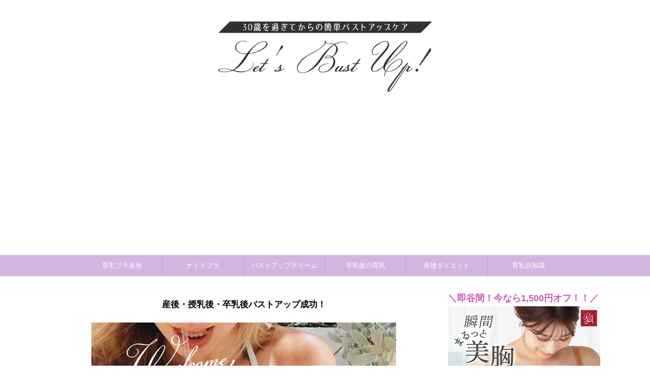

--- FILE ---
content_type: text/html; charset=UTF-8
request_url: https://wonderful-note.tokyo/
body_size: 23267
content:
<!DOCTYPE html>
<!--[if lt IE 7]>
<html class="ie6" lang="ja"> <![endif]-->
<!--[if IE 7]>
<html class="i7" lang="ja"> <![endif]-->
<!--[if IE 8]>
<html class="ie" lang="ja"> <![endif]-->
<!--[if gt IE 8]><!-->
<html lang="ja" class="">
	<!--<![endif]-->
	<head prefix="og: http://ogp.me/ns# fb: http://ogp.me/ns/fb# article: http://ogp.me/ns/article#">
		<meta charset="UTF-8" >
		<meta name="viewport" content="width=device-width,initial-scale=1.0,user-scalable=no,viewport-fit=cover">
		<meta name="format-detection" content="telephone=no" >

					<meta name="robots" content="index,follow">
		
		<link rel="alternate" type="application/rss+xml" title="レッツバストアップ！ RSS Feed" href="https://wonderful-note.tokyo/feed/" />
		<link rel="pingback" href="https://wonderful-note.tokyo/xmlrpc.php" >
		<!--[if lt IE 9]>
		<script src="https://wonderful-note.tokyo/wp-content/themes/affinger5/js/html5shiv.js"></script>
		<![endif]-->
				<title>産後・授乳後・卒乳後に育乳成功！育乳ブラ・ナイトブラ・バストアップクリーム</title>
<link rel='dns-prefetch' href='//s0.wp.com' />
<link rel='dns-prefetch' href='//secure.gravatar.com' />
<link rel='dns-prefetch' href='//ajax.googleapis.com' />
<link rel='dns-prefetch' href='//s.w.org' />
		<script type="text/javascript">
			window._wpemojiSettings = {"baseUrl":"https:\/\/s.w.org\/images\/core\/emoji\/11\/72x72\/","ext":".png","svgUrl":"https:\/\/s.w.org\/images\/core\/emoji\/11\/svg\/","svgExt":".svg","source":{"concatemoji":"https:\/\/wonderful-note.tokyo\/wp-includes\/js\/wp-emoji-release.min.js?ver=4.9.9"}};
			!function(a,b,c){function d(a,b){var c=String.fromCharCode;l.clearRect(0,0,k.width,k.height),l.fillText(c.apply(this,a),0,0);var d=k.toDataURL();l.clearRect(0,0,k.width,k.height),l.fillText(c.apply(this,b),0,0);var e=k.toDataURL();return d===e}function e(a){var b;if(!l||!l.fillText)return!1;switch(l.textBaseline="top",l.font="600 32px Arial",a){case"flag":return!(b=d([55356,56826,55356,56819],[55356,56826,8203,55356,56819]))&&(b=d([55356,57332,56128,56423,56128,56418,56128,56421,56128,56430,56128,56423,56128,56447],[55356,57332,8203,56128,56423,8203,56128,56418,8203,56128,56421,8203,56128,56430,8203,56128,56423,8203,56128,56447]),!b);case"emoji":return b=d([55358,56760,9792,65039],[55358,56760,8203,9792,65039]),!b}return!1}function f(a){var c=b.createElement("script");c.src=a,c.defer=c.type="text/javascript",b.getElementsByTagName("head")[0].appendChild(c)}var g,h,i,j,k=b.createElement("canvas"),l=k.getContext&&k.getContext("2d");for(j=Array("flag","emoji"),c.supports={everything:!0,everythingExceptFlag:!0},i=0;i<j.length;i++)c.supports[j[i]]=e(j[i]),c.supports.everything=c.supports.everything&&c.supports[j[i]],"flag"!==j[i]&&(c.supports.everythingExceptFlag=c.supports.everythingExceptFlag&&c.supports[j[i]]);c.supports.everythingExceptFlag=c.supports.everythingExceptFlag&&!c.supports.flag,c.DOMReady=!1,c.readyCallback=function(){c.DOMReady=!0},c.supports.everything||(h=function(){c.readyCallback()},b.addEventListener?(b.addEventListener("DOMContentLoaded",h,!1),a.addEventListener("load",h,!1)):(a.attachEvent("onload",h),b.attachEvent("onreadystatechange",function(){"complete"===b.readyState&&c.readyCallback()})),g=c.source||{},g.concatemoji?f(g.concatemoji):g.wpemoji&&g.twemoji&&(f(g.twemoji),f(g.wpemoji)))}(window,document,window._wpemojiSettings);
		</script>
		<style type="text/css">
img.wp-smiley,
img.emoji {
	display: inline !important;
	border: none !important;
	box-shadow: none !important;
	height: 1em !important;
	width: 1em !important;
	margin: 0 .07em !important;
	vertical-align: -0.1em !important;
	background: none !important;
	padding: 0 !important;
}
</style>
<link rel='stylesheet' id='contact-form-7-css'  href='https://wonderful-note.tokyo/wp-content/plugins/contact-form-7/includes/css/styles.css?ver=5.1.1' type='text/css' media='all' />
<link rel='stylesheet' id='toc-screen-css'  href='https://wonderful-note.tokyo/wp-content/plugins/table-of-contents-plus/screen.min.css?ver=2002' type='text/css' media='all' />
<link rel='stylesheet' id='yyi_rinker_stylesheet-css'  href='https://wonderful-note.tokyo/wp-content/plugins/yyi-rinker/css/style.css?v=1.1.7&#038;ver=4.9.9' type='text/css' media='all' />
<link rel='stylesheet' id='normalize-css'  href='https://wonderful-note.tokyo/wp-content/themes/affinger5/css/normalize.css?ver=1.5.9' type='text/css' media='all' />
<link rel='stylesheet' id='font-awesome-css'  href='https://wonderful-note.tokyo/wp-content/themes/affinger5/css/fontawesome/css/font-awesome.min.css?ver=4.7.0' type='text/css' media='all' />
<link rel='stylesheet' id='font-awesome-animation-css'  href='https://wonderful-note.tokyo/wp-content/themes/affinger5/css/fontawesome/css/font-awesome-animation.min.css?ver=4.9.9' type='text/css' media='all' />
<link rel='stylesheet' id='st_svg-css'  href='https://wonderful-note.tokyo/wp-content/themes/affinger5/st_svg/style.css?ver=4.9.9' type='text/css' media='all' />
<link rel='stylesheet' id='slick-css'  href='https://wonderful-note.tokyo/wp-content/themes/affinger5/vendor/slick/slick.css?ver=1.8.0' type='text/css' media='all' />
<link rel='stylesheet' id='slick-theme-css'  href='https://wonderful-note.tokyo/wp-content/themes/affinger5/vendor/slick/slick-theme.css?ver=1.8.0' type='text/css' media='all' />
<link rel='stylesheet' id='style-css'  href='https://wonderful-note.tokyo/wp-content/themes/affinger5/style.css?ver=4.9.9' type='text/css' media='all' />
<link rel='stylesheet' id='child-style-css'  href='https://wonderful-note.tokyo/wp-content/themes/affinger5-child/style.css?ver=4.9.9' type='text/css' media='all' />
<link rel='stylesheet' id='single-css'  href='https://wonderful-note.tokyo/wp-content/themes/affinger5/st-rankcss.php' type='text/css' media='all' />
<link rel='stylesheet' id='st-themecss-css'  href='https://wonderful-note.tokyo/wp-content/themes/affinger5/st-themecss-loader.php?ver=4.9.9' type='text/css' media='all' />
<link rel='stylesheet' id='jetpack_css-css'  href='https://wonderful-note.tokyo/wp-content/plugins/jetpack/css/jetpack.css?ver=6.8.5' type='text/css' media='all' />
<script type='text/javascript' src='//ajax.googleapis.com/ajax/libs/jquery/1.11.3/jquery.min.js?ver=1.11.3'></script>
<link rel='https://api.w.org/' href='https://wonderful-note.tokyo/wp-json/' />
<link rel='shortlink' href='https://wp.me/PavC3w-cn' />
<link rel="alternate" type="application/json+oembed" href="https://wonderful-note.tokyo/wp-json/oembed/1.0/embed?url=https%3A%2F%2Fwonderful-note.tokyo%2F" />
<link rel="alternate" type="text/xml+oembed" href="https://wonderful-note.tokyo/wp-json/oembed/1.0/embed?url=https%3A%2F%2Fwonderful-note.tokyo%2F&#038;format=xml" />
<style>:root {
			--lazy-loader-animation-duration: 300ms;
		}
		  
		.lazyload {
	display: block;
}

.lazyload,
        .lazyloading {
			opacity: 0;
		}


		.lazyloaded {
			opacity: 1;
			transition: opacity 300ms;
			transition: opacity var(--lazy-loader-animation-duration);
		}</style><noscript><style>.lazyload { display: none; } .lazyload[class*="lazy-loader-background-element-"] { display: block; opacity: 1; }</style></noscript><style>
.yyi-rinker-images {
    display: flex;
    justify-content: center;
    align-items: center;
    position: relative;

}
div.yyi-rinker-image img.yyi-rinker-main-img.hidden {
    display: none;
}

.yyi-rinker-images-arrow {
    cursor: pointer;
    position: absolute;
    top: 50%;
    display: block;
    margin-top: -11px;
    opacity: 0.6;
    width: 22px;
}

.yyi-rinker-images-arrow-left{
    left: -10px;
}
.yyi-rinker-images-arrow-right{
    right: -10px;
}

.yyi-rinker-images-arrow-left.hidden {
    display: none;
}

.yyi-rinker-images-arrow-right.hidden {
    display: none;
}
div.yyi-rinker-contents.yyi-rinker-design-tate  div.yyi-rinker-box{
    flex-direction: column;
}

div.yyi-rinker-contents.yyi-rinker-design-slim div.yyi-rinker-box .yyi-rinker-links {
    flex-direction: column;
}

div.yyi-rinker-contents.yyi-rinker-design-slim div.yyi-rinker-info {
    width: 100%;
}

div.yyi-rinker-contents.yyi-rinker-design-slim .yyi-rinker-title {
    text-align: center;
}

div.yyi-rinker-contents.yyi-rinker-design-slim .yyi-rinker-links {
    text-align: center;
}
div.yyi-rinker-contents.yyi-rinker-design-slim .yyi-rinker-image {
    margin: auto;
}

div.yyi-rinker-contents.yyi-rinker-design-slim div.yyi-rinker-info ul.yyi-rinker-links li {
	align-self: stretch;
}
div.yyi-rinker-contents.yyi-rinker-design-slim div.yyi-rinker-box div.yyi-rinker-info {
	padding: 0;
}
div.yyi-rinker-contents.yyi-rinker-design-slim div.yyi-rinker-box {
	flex-direction: column;
	padding: 14px 5px 0;
}

.yyi-rinker-design-slim div.yyi-rinker-box div.yyi-rinker-info {
	text-align: center;
}

.yyi-rinker-design-slim div.price-box span.price {
	display: block;
}

div.yyi-rinker-contents.yyi-rinker-design-slim div.yyi-rinker-info div.yyi-rinker-title a{
	font-size:16px;
}

div.yyi-rinker-contents.yyi-rinker-design-slim ul.yyi-rinker-links li.amazonkindlelink:before,  div.yyi-rinker-contents.yyi-rinker-design-slim ul.yyi-rinker-links li.amazonlink:before,  div.yyi-rinker-contents.yyi-rinker-design-slim ul.yyi-rinker-links li.rakutenlink:before,  div.yyi-rinker-contents.yyi-rinker-design-slim ul.yyi-rinker-links li.yahoolink:before {
	font-size:12px;
}

div.yyi-rinker-contents.yyi-rinker-design-slim ul.yyi-rinker-links li a {
	font-size: 13px;
}
.entry-content ul.yyi-rinker-links li {
	padding: 0;
}

				</style>
<link rel='dns-prefetch' href='//v0.wordpress.com'/>
<style type='text/css'>img#wpstats{display:none}</style><meta name="robots" content="index, follow" />
<meta name="description" content="産後・授乳後・卒乳後に育乳成功！30代、40代で効果があった育乳ブラ・バストアップクリームの紹介。">
<meta name="google-site-verification" content="A8RSGeI5s8BMI85dSbYeW3k56_i14P6L0EpFh07DDmg" />
<link rel='preconnect dns-prefetch' href="https://wonderful-note.tokyo/wp-content/themes/affinger5/css/fontawesome/fonts/fontawesome-webfont.woff2?v=4.7.0">
<link rel='preconnect dns-prefetch' href="https://wonderful-note.tokyo/wp-content/themes/affinger5/st_svg/fonts/stsvg.ttf?poe1v2">
<script async src="https://pagead2.googlesyndication.com/pagead/js/adsbygoogle.js?client=ca-pub-8837916407442304"
     crossorigin="anonymous"></script>
<link rel="canonical" href="https://wonderful-note.tokyo/" />
<style type="text/css" id="custom-background-css">
body.custom-background { background-color: #ffffff; }
</style>

<!-- Jetpack Open Graph Tags -->
<meta property="og:type" content="website" />
<meta property="og:title" content="レッツバストアップ！" />
<meta property="og:description" content="卒乳後35歳過ぎにバストアップ成功！育乳ブラ・ナイトブラを紹介。" />
<meta property="og:url" content="https://wonderful-note.tokyo/" />
<meta property="og:site_name" content="レッツバストアップ！" />
<meta property="og:image" content="https://wonderful-note.tokyo/wp-content/uploads/2019/03/21.jpg" />
<meta property="og:image:width" content="1000" />
<meta property="og:image:height" content="625" />
<meta property="og:locale" content="ja_JP" />
<meta name="twitter:text:title" content="産後・授乳後・卒乳後バストアップ成功！" />
<meta name="twitter:image" content="https://wonderful-note.tokyo/wp-content/uploads/2019/03/21.jpg?w=640" />
<meta name="twitter:card" content="summary_large_image" />

<!-- End Jetpack Open Graph Tags -->
<link rel="icon" href="https://wonderful-note.tokyo/wp-content/uploads/2019/01/cropped-icon-32x32.jpg" sizes="32x32" />
<link rel="icon" href="https://wonderful-note.tokyo/wp-content/uploads/2019/01/cropped-icon-192x192.jpg" sizes="192x192" />
<link rel="apple-touch-icon-precomposed" href="https://wonderful-note.tokyo/wp-content/uploads/2019/01/cropped-icon-180x180.jpg" />
<meta name="msapplication-TileImage" content="https://wonderful-note.tokyo/wp-content/uploads/2019/01/cropped-icon-270x270.jpg" />
			<link rel="stylesheet" type="text/css" id="wp-custom-css" href="https://wonderful-note.tokyo/?custom-css=d1f8279878" />
					<script>
		(function (i, s, o, g, r, a, m) {
			i['GoogleAnalyticsObject'] = r;
			i[r] = i[r] || function () {
					(i[r].q = i[r].q || []).push(arguments)
				}, i[r].l = 1 * new Date();
			a = s.createElement(o),
				m = s.getElementsByTagName(o)[0];
			a.async = 1;
			a.src = g;
			m.parentNode.insertBefore(a, m)
		})(window, document, 'script', '//www.google-analytics.com/analytics.js', 'ga');

		ga('create', 'UA-130931233-1', 'auto');
		ga('send', 'pageview');

	</script>
					

	<script>
		jQuery(function(){
		jQuery(".post .entry-title").css("opacity",".0").animate({ 
				"opacity": "1"
				}, 2500);;
		});


	</script>

<script>
jQuery(function(){
    jQuery('.st-btn-open').click(function(){
        jQuery(this).next('.st-slidebox').stop(true, true).slideToggle();
    });
});
</script>

<script>
	jQuery(function(){
		jQuery("#toc_container:not(:has(ul ul))").addClass("only-toc");
		jQuery(".st-ac-box ul:has(.cat-item)").each(function(){
			jQuery(this).addClass("st-ac-cat");
		});
	});
</script>

<script>
	jQuery(function(){
						jQuery('.st-star').parent('.rankh4').css('padding-bottom','5px'); // スターがある場合のランキング見出し調整
	});
</script>
				
		

		
		
	</head>
	<body data-rsssl=1 class="home page-template-default page page-id-767 page-child parent-pageid-2 custom-background front-page" >
				<div id="st-ami">
				<div id="wrapper" class="">
				<div id="wrapper-in">
					<header id="st-headwide">
						<div id="headbox-bg">
							<div class="clearfix" id="headbox">
										<nav id="s-navi" class="pcnone">
			<dl class="acordion">
				<dt class="trigger">
					<p class="acordion_button"><span class="op"><i class="fa st-svg-menu_thin"></i></span></p>
		
					<!-- 追加メニュー -->
					
					<!-- 追加メニュー2 -->
					
						</dt>

				<dd class="acordion_tree">
					<div class="acordion_tree_content">

						

														<div class="menu-%e3%83%98%e3%83%83%e3%83%80%e3%83%bc-container"><ul id="menu-%e3%83%98%e3%83%83%e3%83%80%e3%83%bc" class="menu"><li id="menu-item-627" class="menu-item menu-item-type-taxonomy menu-item-object-category menu-item-627"><a href="https://wonderful-note.tokyo/category/bra/"><span class="menu-item-label">育乳ブラ昼用</span></a></li>
<li id="menu-item-624" class="menu-item menu-item-type-taxonomy menu-item-object-category menu-item-624"><a href="https://wonderful-note.tokyo/category/night-bra/"><span class="menu-item-label">ナイトブラ</span></a></li>
<li id="menu-item-626" class="menu-item menu-item-type-taxonomy menu-item-object-category menu-item-626"><a href="https://wonderful-note.tokyo/category/cream/"><span class="menu-item-label">バストアップクリーム</span></a></li>
<li id="menu-item-982" class="menu-item menu-item-type-taxonomy menu-item-object-category menu-item-982"><a href="https://wonderful-note.tokyo/category/maternity/"><span class="menu-item-label">卒乳後の育乳</span></a></li>
<li id="menu-item-3007" class="menu-item menu-item-type-taxonomy menu-item-object-category menu-item-3007"><a href="https://wonderful-note.tokyo/category/diet/"><span class="menu-item-label">産後ダイエット</span></a></li>
<li id="menu-item-202" class="menu-item menu-item-type-taxonomy menu-item-object-category menu-item-202"><a href="https://wonderful-note.tokyo/category/howto-butup/"><span class="menu-item-label">育乳豆知識</span></a></li>
</ul></div>							<div class="clear"></div>

						
					</div>
				</dd>
			</dl>
		</nav>
										<div id="header-l">
										
            
			
				<!-- キャプション -->
				                
											<h1 class="descr sitenametop">
             		       	卒乳後35歳過ぎにバストアップ成功！育乳ブラ・ナイトブラを紹介。             		   	</h1>
					                    
				                
				<!-- ロゴ又はブログ名 -->
				              		  <p class="sitename"><a href="https://wonderful-note.tokyo/">
                  		                        		  <img class="sitename-bottom" alt="レッツバストアップ！" src="https://wonderful-note.tokyo/wp-content/uploads/2020/12/logo-2.gif" >
                   		               		  </a></p>
            					<!-- ロゴ又はブログ名ここまで -->

			    
		
    									</div><!-- /#header-l -->
								<div id="header-r" class="smanone">
																		
								</div><!-- /#header-r -->
							</div><!-- /#headbox-bg -->
						</div><!-- /#headbox clearfix -->

						
						
						
											
<div id="gazou-wide">
			<div id="st-menubox">
			<div id="st-menuwide">
				<nav class="smanone clearfix"><ul id="menu-%e3%83%98%e3%83%83%e3%83%80%e3%83%bc-1" class="menu"><li class="menu-item menu-item-type-taxonomy menu-item-object-category menu-item-627"><a href="https://wonderful-note.tokyo/category/bra/">育乳ブラ昼用</a></li>
<li class="menu-item menu-item-type-taxonomy menu-item-object-category menu-item-624"><a href="https://wonderful-note.tokyo/category/night-bra/">ナイトブラ</a></li>
<li class="menu-item menu-item-type-taxonomy menu-item-object-category menu-item-626"><a href="https://wonderful-note.tokyo/category/cream/">バストアップクリーム</a></li>
<li class="menu-item menu-item-type-taxonomy menu-item-object-category menu-item-982"><a href="https://wonderful-note.tokyo/category/maternity/">卒乳後の育乳</a></li>
<li class="menu-item menu-item-type-taxonomy menu-item-object-category menu-item-3007"><a href="https://wonderful-note.tokyo/category/diet/">産後ダイエット</a></li>
<li class="menu-item menu-item-type-taxonomy menu-item-object-category menu-item-202"><a href="https://wonderful-note.tokyo/category/howto-butup/">育乳豆知識</a></li>
</ul></nav>			</div>
		</div>
						<div id="st-headerbox">
				<div id="st-header" class="post st-header-content">
									</div>
			</div>
			</div>
					
											
						<!-- アドセンス -->
						<script data-ad-client="ca-pub-2281670113139127" async src="https://pagead2.googlesyndication.com/pagead/js/adsbygoogle.js"></script>
<!-- アドセンス//-->
						
					</header>

					

					<div id="content-w">

					
					
<div id="content" class="clearfix">
	<div id="contentInner">
		<main>
			<article>

				<div id="st-page" class="post post-767 page type-page status-publish has-post-thumbnail hentry">

			
									<div class="nowhits noheader"></div>
					
									
					<!--ループ開始 -->
					
						
						
					<div class="mainbox">

						<div id="nocopy" ><!-- コピー禁止エリアここから -->
														<div class="entry-content">
								<p style="text-align: center;"><strong>産後・授乳後・卒乳後バストアップ成功！</strong></p>
<p><noscript><img class="aligncenter wp-image-2763 size-full" src="https://wonderful-note.tokyo/wp-content/uploads/2020/12/topimage.jpg" alt="産後・授乳後・卒乳後バストアップ成功！30代以降,効果絶大な方法" width="600" height="375" srcset="https://wonderful-note.tokyo/wp-content/uploads/2020/12/topimage.jpg 600w, https://wonderful-note.tokyo/wp-content/uploads/2020/12/topimage-300x188.jpg 300w" sizes="(max-width: 600px) 100vw, 600px"></noscript><img class="aligncenter wp-image-2763 size-full lazyload" src="data:image/svg+xml,%3Csvg xmlns='http://www.w3.org/2000/svg' viewBox='0 0 600 375'%3E%3C/svg%3E" alt="産後・授乳後・卒乳後バストアップ成功！30代以降,効果絶大な方法" width="600" height="375" srcset="data:image/svg+xml,%3Csvg%20xmlns%3D%22http%3A%2F%2Fwww.w3.org%2F2000%2Fsvg%22%20viewBox%3D%220%200%20600%20375%22%3E%3C%2Fsvg%3E 600w" sizes="(max-width: 600px) 100vw, 600px" data-srcset="https://wonderful-note.tokyo/wp-content/uploads/2020/12/topimage.jpg 600w, https://wonderful-note.tokyo/wp-content/uploads/2020/12/topimage-300x188.jpg 300w" data-src="https://wonderful-note.tokyo/wp-content/uploads/2020/12/topimage.jpg"></p>
<p>産後・授乳後・卒乳後バストアップ成功しました！30代以降、効果絶大な方法をご紹介します！！</p>
<p>「30代後半になったらバストアップや育乳なんてできるわけない！」と思っていませんか？でもそれは大間違いです。</p>
<div class="st-kaiwa-box kaiwaicon1 clearfix"><div class="st-kaiwa-face"><noscript><img src="https://wonderful-note.tokyo/wp-content/uploads/2020/12/b.jpg" width="60px"></noscript><img src="[data-uri]" width="60px" data-src="https://wonderful-note.tokyo/wp-content/uploads/2020/12/b.jpg" class=" lazyload"><div class="st-kaiwa-face-name">kei</div></div><div class="st-kaiwa-area"><div class="st-kaiwa-hukidashi">こんにちは。Keiと申します。当ブログにお越しいただき、ありがとうございます。<br>
このブログは、産後・卒乳後・授乳後に効果が出るバストアップの方法について書いています。</div></div></div>
<p>アラフォーでも、出産・授乳経験があっても、バストアップはやればやっただけ効果があるものなので、何もしないのはとってももったいない！！</p>
<p>私は20代で1人、30代でもう1人子供を産みました。</p>
<p>子供を2人とも完全母乳で育てたこともあり、<span class="ymarker-s">36歳の頃にはDカップだった胸は、授乳後にはすっかり削げて垂れてしまいました</span>。</p>
<p>それが嫌で産後にバストアップのことを学ぶことに。つい最近まで、全くバストケアをしてこなかった私。</p>
<p>でも<span class="hutoaka">36歳からバストアップ方法を学び始めて実践したところ、すぐに効果を感じることができ、バストアップに成功したんです^^/</span></p>
<p>こんな簡単にキレイなバストが手に入るのなら、ぜひ多くの方にバストケアをおすすめしたいと思いました。</p>
<p>そんな経緯から、30歳を過ぎた産後&amp;卒乳後&amp;授乳後のバストアップ成功方法について、まとめたブログを書いています。</p>
<p>私自身がずぼらで面倒くさがりな性格なので、<span class="ymarker-s">誰でも簡単に長く継続できるバストケア方法だけを発信しています<span class="ymarker-s">。バストケアは長く続けてこそ効果が得られるもの</span></span>です。</p>
<p>短期間だけ頑張っても、長い目で見たら老化にはかないません。</p>
<p>無理せず、長く続けられる方法を試してみませんか？</p>
<p>産後、そして卒乳をしたママにこそ試してほしいバストアップの方法をご紹介しています^^</p>
<div class="st-kaiwa-box kaiwaicon1 clearfix"><div class="st-kaiwa-face"><noscript><img src="https://wonderful-note.tokyo/wp-content/uploads/2020/12/b.jpg" width="60px"></noscript><img src="[data-uri]" width="60px" data-src="https://wonderful-note.tokyo/wp-content/uploads/2020/12/b.jpg" class=" lazyload"><div class="st-kaiwa-face-name">kei</div></div><div class="st-kaiwa-area"><div class="st-kaiwa-hukidashi"><span class="hutoaka">おすすめの育乳ブラがお得に買えるチャンス！</span><br>
このブラをつけていると、必ず友達に「痩せたの？」と聞かれます^^/<br>
上半身をスッキリ、でも胸はボリュームアップ！させてくれるコスパも機能も素晴らしいブラです。</div></div></div>
<p style="text-align: center; margin-top: 20px;"><span class="hutoaka" style="font-size: 120%;">＼即谷間！今なら1,500円オフ！！／</span><br>
<a style="word-wrap: break-word;" href="https://hb.afl.rakuten.co.jp/ichiba/287c7a29.60321cbb.287c7a2a.fb8d429c/?pc=https%3A%2F%2Fitem.rakuten.co.jp%2Fradianne%2Fbra00001%2F&amp;link_type=pict&amp;ut=eyJwYWdlIjoiaXRlbSIsInR5cGUiOiJwaWN0Iiwic2l6ZSI6IjMwMHgzMDAiLCJuYW0iOjEsIm5hbXAiOiJyaWdodCIsImNvbSI6MSwiY29tcCI6ImRvd24iLCJwcmljZSI6MSwiYm9yIjoxLCJjb2wiOjEsImJidG4iOjEsInByb2QiOjAsImFtcCI6ZmFsc2V9" target="_blank" rel="nofollow sponsored noopener"><noscript><img style="margin: 2px;" title src="https://hbb.afl.rakuten.co.jp/hgb/287c7a29.60321cbb.287c7a2a.fb8d429c/?me_id=1306289&amp;item_id=10000112&amp;pc=https%3A%2F%2Fthumbnail.image.rakuten.co.jp%2F%400_mall%2Fradianne%2Fcabinet%2Fmailmagazine%2F2018%2F50off_bra01.jpg%3F_ex%3D300x300&amp;s=300x300&amp;t=pict" alt border="0"></noscript><img style="margin: 2px;" title src="[data-uri]" alt border="0" data-src="https://hbb.afl.rakuten.co.jp/hgb/287c7a29.60321cbb.287c7a2a.fb8d429c/?me_id=1306289&amp;item_id=10000112&amp;pc=https%3A%2F%2Fthumbnail.image.rakuten.co.jp%2F%400_mall%2Fradianne%2Fcabinet%2Fmailmagazine%2F2018%2F50off_bra01.jpg%3F_ex%3D300x300&amp;s=300x300&amp;t=pict" class=" lazyload"></a><br>
<a style="word-wrap: break-word;" href="https://hb.afl.rakuten.co.jp/ichiba/287c7a29.60321cbb.287c7a2a.fb8d429c/?pc=https%3A%2F%2Fitem.rakuten.co.jp%2Fradianne%2Fbra00001%2F&amp;link_type=text&amp;ut=eyJwYWdlIjoiaXRlbSIsInR5cGUiOiJ0ZXh0Iiwic2l6ZSI6IjMwMHgzMDAiLCJuYW0iOjEsIm5hbXAiOiJyaWdodCIsImNvbSI6MSwiY29tcCI6ImRvd24iLCJwcmljZSI6MSwiYm9yIjoxLCJjb2wiOjEsImJidG4iOjEsInByb2QiOjAsImFtcCI6ZmFsc2V9" target="_blank" rel="nofollow sponsored noopener">＼今だけお得！／ラディアンヌ育乳ブラを見る▶︎</a></p>
<div class="st-blackboard">
<p class="st-blackboard-title-box"><span class="st-blackboard-title">このブログはこんな方におすすめです</span></p>
<ul class="st-blackboard-list st-no-ck-off">
<li>産後・卒乳後・授乳後にバストアップが成功するのか知りたい</li>
<li>30歳を過ぎ、バストが垂れてきた気がする</li>
<li>産後・卒乳後のバストケアを知りたい</li>
<li>継続できるバストアップ方法が知りたい</li>
<li>健康的にバストアップがしたい</li>
<li>バストのハリを取り戻したい</li>
</ul>
</div>
<h2>産後&amp;卒乳後&amp;授乳後にバストアップ成功したいなら、まずはブラを買い直すべし！</h2>
<p style="text-align: center;"><span class="hutoaka"><strong>産後・卒乳後・授乳後にバストアップに成功したい人は絶対に使って欲しい！</strong></span></p>
<div class="st-kaiwa-box kaiwaicon1 clearfix"><div class="st-kaiwa-face"><noscript><img src="https://wonderful-note.tokyo/wp-content/uploads/2020/12/b.jpg" width="60px"></noscript><img src="[data-uri]" width="60px" data-src="https://wonderful-note.tokyo/wp-content/uploads/2020/12/b.jpg" class=" lazyload"><div class="st-kaiwa-face-name">kei</div></div><div class="st-kaiwa-area"><div class="st-kaiwa-hukidashi">バストアップブラは育乳必須アイテム！産後&amp;卒乳後はまずは今のブラを買い直しましょう！！</div></div></div>
<p>バストアップブラは、昼間用と夜用（ナイトブラ）があります。</p>
<ul>
<li>昼間用はワイヤーが入っていて締め付けが強め</li>
<li>ナイトブラはワイヤーなしで締め付けが程よいもの</li>
</ul>
<p>が定番になります。</p>
<p>誰でもそうだと思うけど、<span class="ymarker-s">ダイエットやボディメイクは即効果が出ると嬉しいし、やる気も継続できますよね。</span></p>
<p><span class="ymarker-s">ブラを変えると、産後&amp;卒乳後に垂れたバストも寄せて上げる効果で即サイズアップします。</span></p>
<p><span class="ymarker-s">だからバストアップしたい方は、ブラを変えることは必須！</span></p>
<p>ブラはたくさん販売されていますが、私が昼用に使っていてオススメしたいのはこちらのブラです↓</p>
<h4>産後・卒乳後でも誰でもくっきり谷間が実現するブラ</h4>
<p><span class="ymarker-s">産後・卒乳後にバストアップに成功したいなら、昼間は補正力が高く、洋服を着たときのシルエットの美しさと育乳効果をポイントに選んでいます</span>。</p>
<div class="st-kaiwa-box kaiwaicon1 clearfix"><div class="st-kaiwa-face"><noscript><img src="https://wonderful-note.tokyo/wp-content/uploads/2020/12/b.jpg" width="60px"></noscript><img src="[data-uri]" width="60px" data-src="https://wonderful-note.tokyo/wp-content/uploads/2020/12/b.jpg" class=" lazyload"><div class="st-kaiwa-face-name">kei</div></div><div class="st-kaiwa-area"><div class="st-kaiwa-hukidashi">このブラはもっと早く買えば良かった！」と心から思いました。</div></div></div>
<p>もちろん着け心地が良いのは当たり前！着けていて苦しいブラだと、毎日使うのが苦痛になりますから！</p>
<p>このブラがおすすめのポイントは、とにかく寄せて上げる効果が高すぎる！</p>
<p>幅広のベルトと、胸を包むカップの形のおかげで垂れたり離れた胸もキュッと真ん中に寄せてくれるんです。</p>
<p>産後で胸が垂れちゃった私の胸でも谷間がしっかりできちゃいます^^</p>
<p>猫背や巻き肩になっている人にもおすすめで、背中もシャン！と真っ直ぐになりますよ。</p>
<p><noscript><img class="aligncenter wp-image-3067 size-full" src="https://wonderful-note.tokyo/wp-content/uploads/2021/01/p1.jpg" alt="産後・授乳後・卒乳後にバストアップ成功" width="500" height="384" srcset="https://wonderful-note.tokyo/wp-content/uploads/2021/01/p1.jpg 500w, https://wonderful-note.tokyo/wp-content/uploads/2021/01/p1-300x230.jpg 300w" sizes="(max-width: 500px) 100vw, 500px"></noscript><img class="aligncenter wp-image-3067 size-full lazyload" src="data:image/svg+xml,%3Csvg xmlns='http://www.w3.org/2000/svg' viewBox='0 0 500 384'%3E%3C/svg%3E" alt="産後・授乳後・卒乳後にバストアップ成功" width="500" height="384" srcset="data:image/svg+xml,%3Csvg%20xmlns%3D%22http%3A%2F%2Fwww.w3.org%2F2000%2Fsvg%22%20viewBox%3D%220%200%20500%20384%22%3E%3C%2Fsvg%3E 500w" sizes="(max-width: 500px) 100vw, 500px" data-srcset="https://wonderful-note.tokyo/wp-content/uploads/2021/01/p1.jpg 500w, https://wonderful-note.tokyo/wp-content/uploads/2021/01/p1-300x230.jpg 300w" data-src="https://wonderful-note.tokyo/wp-content/uploads/2021/01/p1.jpg"></p>
<p>このブラに変えるだけで、上半身が痩せて見えるし、バストトップが高くなるからスタイルアップできちゃう優れものなんです^^</p>
<p>しかも<span class="ymarker-s">苦しくない！のが特徴だから、バストアップブラ初心者の方に特におすすめ！</span></p>
<p><span class="ymarker-s">育乳ブラは、継続して使わないと効果が出にくいもの。</span></p>
<p><span class="ymarker-s">だから継続して使える良いブラを選びましょう。</span></p>
<p>&nbsp;</p>
<p style="text-align: center;"><span class="hutoaka" style="font-size: 120%;">＼美胸になるならたった今から！／<br>
今なら最高4,000円オフ!!</span><br>
<a href="https://t.felmat.net/fmcl?ak=I4598N.1.Y863368.O53086Q" target="_blank" rel="nofollow noopener"><noscript><img src="https://t.felmat.net/fmimg/I4598N.Y863368.O53086Q" alt width="300" height="250" border="0"></noscript><img src="data:image/svg+xml,%3Csvg xmlns='http://www.w3.org/2000/svg' viewBox='0 0 300 250'%3E%3C/svg%3E" alt width="300" height="250" border="0" data-src="https://t.felmat.net/fmimg/I4598N.Y863368.O53086Q" class=" lazyload"></a><br>
<a href="https://t.felmat.net/fmcl?ak=I4598N.1.6829823.O53086Q" target="_blank" rel="nofollow noopener">瞬間ボリュームアップ！ナイトブラ【PGブラ】公式サイト▶︎</a><noscript><img style="border: none;" src="https://t.felmat.net/fmimp/I4598N.6829823.O53086Q" alt width="1" height="1"></noscript><img style="border: none;" src="data:image/svg+xml,%3Csvg xmlns='http://www.w3.org/2000/svg' viewBox='0 0 1 1'%3E%3C/svg%3E" alt width="1" height="1" data-src="https://t.felmat.net/fmimp/I4598N.6829823.O53086Q" class=" lazyload"></p>
<p class="st-minihukidashi" style="background:#F48FB1;color:#fff;margin: 10px 0 5px 0;"><span style="border-top-color: #F48FB1;"></span>こちらもcheck!</p>
<div class="st-mybox st-mybox-class" style="background:#ffffff;border-color:#ccc;border-width:2px;border-radius:2px;margin: 0px 0 0px 0;"><div class="st-in-mybox">
<p><a href="https://wonderful-note.tokyo/bra_ranking2019/">昼間に使うおすすめブラジャーを紹介！&gt;&gt;</a></p>
</div></div>
<p>&nbsp;</p>
<h2>産後・授乳後・卒乳後にバストアップ成功したいなら、寝ている間もナイトブラを使うべし！</h2>
<p>産後・授乳後・卒乳後にバストアップに成功したいなら、ぜひナイトブラを使ってください！</p>
<p><span class="ymarker-s">寝ている間、バストは動きまくって、時に潰されたりして、ものすごく負担がかかります</span>。若い頃はハリがあるからなんともなくても、30歳を過ぎて柔らかくなったバストは、寝ている間の負担によって、形くずれや下垂を起こしてしまいます。</p>
<div class="st-kaiwa-box kaiwaicon1 clearfix"><div class="st-kaiwa-face"><noscript><img src="https://wonderful-note.tokyo/wp-content/uploads/2020/12/b.jpg" width="60px"></noscript><img src="[data-uri]" width="60px" data-src="https://wonderful-note.tokyo/wp-content/uploads/2020/12/b.jpg" class=" lazyload"><div class="st-kaiwa-face-name">kei</div></div><div class="st-kaiwa-area"><div class="st-kaiwa-hukidashi">30歳をすぎたらナイトブラはぜひ使ったほうがいい。<br>
寝ている時間はバストにとっては過酷タイムです。</div></div></div>
<p>産後・卒乳後はナイトブラを着用して、形のきれいなバストをキープし、垂れ乳を防ぎましょう！</p>
<p>私がおすすめしたいナイトブラは、こちらです↓</p>
<h3>夜も昼も使えるナイトブラも♪</h3>
<p><noscript><img class="aligncenter size-full wp-image-3271" src="https://wonderful-note.tokyo/wp-content/uploads/2021/06/001.jpg" alt width="664" height="304" srcset="https://wonderful-note.tokyo/wp-content/uploads/2021/06/001.jpg 664w, https://wonderful-note.tokyo/wp-content/uploads/2021/06/001-300x137.jpg 300w" sizes="(max-width: 664px) 100vw, 664px"></noscript><img class="aligncenter size-full wp-image-3271 lazyload" src="data:image/svg+xml,%3Csvg xmlns='http://www.w3.org/2000/svg' viewBox='0 0 664 304'%3E%3C/svg%3E" alt width="664" height="304" srcset="data:image/svg+xml,%3Csvg%20xmlns%3D%22http%3A%2F%2Fwww.w3.org%2F2000%2Fsvg%22%20viewBox%3D%220%200%20664%20304%22%3E%3C%2Fsvg%3E 664w" sizes="(max-width: 664px) 100vw, 664px" data-srcset="https://wonderful-note.tokyo/wp-content/uploads/2021/06/001.jpg 664w, https://wonderful-note.tokyo/wp-content/uploads/2021/06/001-300x137.jpg 300w" data-src="https://wonderful-note.tokyo/wp-content/uploads/2021/06/001.jpg"></p>
<p><span class="ymarker-s">しっかりとバストを包み込んで、寝ている間の形くずれを防いでくれるナイトブラもバストアップしたい人にはおすすめです</span>。</p>
<p>つけるだけで姿勢がまっすぐになって、垂れ乳防止になるし、バストトップも上向きになり、効果的です。</p>
<p>すっぽりとバストを包み込むので、お風呂上がりにバストを保湿して、このブラをつけて寝ると、翌朝はバストの肌がしっとり！</p>
<p>バストがしぼんできた...と感じるのは、肌が乾燥しているのも関係しているので、保湿効果が高まるのは嬉しい^^</p>
<p><span class="ymarker-s">付け心地が良いし、値段も安いのに、寝ている間にしっかりバストを包んであげるから、バストアップ効果が高い</span>んです。</p>
<p>ナイトブラに興味がある方は、ぜひ使ってみてください^^/</p>
<p>デザインはシンプルだけど可愛いですよね。<span class="ymarker-s">シンプルなのは機能を重視し、肌への負担を減らすため</span>なんだとか。</p>
<p>レースは可愛いけどチクチクすることありますしね。そんなお客様の付け心地をとことん追求して作られているから、寝ている間も気にならず、長く使うことができますよ。</p>
<p style="text-align: center;"><span class="hutoaka" style="font-size: 120%;"><br>
＼今だけお得なチャンス！／</span><br>
<a href="https://t.felmat.net/fmcl?ak=X898F.1.V18726Z.O53086Q" target="_blank" rel="nofollow noopener"><noscript><img src="https://t.felmat.net/fmimg/X898F.V18726Z.O53086Q" alt width="300" height="250" border="0"></noscript><img src="data:image/svg+xml,%3Csvg xmlns='http://www.w3.org/2000/svg' viewBox='0 0 300 250'%3E%3C/svg%3E" alt width="300" height="250" border="0" data-src="https://t.felmat.net/fmimg/X898F.V18726Z.O53086Q" class=" lazyload"></a><br>
<a href="https://t.felmat.net/fmcl?ak=X898F.1.D18538R.O53086Q" target="_blank" rel="nofollow noopener">Viageビューティアップナイトブラ　公式サイトを見る▶︎</a><noscript><img style="border: none;" src="https://t.felmat.net/fmimp/X898F.D18538R.O53086Q" alt width="1" height="1"></noscript><img style="border: none;" src="data:image/svg+xml,%3Csvg xmlns='http://www.w3.org/2000/svg' viewBox='0 0 1 1'%3E%3C/svg%3E" alt width="1" height="1" data-src="https://t.felmat.net/fmimp/X898F.D18538R.O53086Q" class=" lazyload"></p>
<p>&nbsp;</p>
<h2>産後・卒乳後はバストアップマッサージ＆保湿で肌艶とハリを改善</h2>
<p>バストアップクリームは産後・授乳後・卒乳後に取り入れて。</p>
<p>バストアップ成功へとつながります！</p>
<div class="st-kaiwa-box kaiwaicon1 clearfix"><div class="st-kaiwa-face"><noscript><img src="https://wonderful-note.tokyo/wp-content/uploads/2020/12/b.jpg" width="60px"></noscript><img src="[data-uri]" width="60px" data-src="https://wonderful-note.tokyo/wp-content/uploads/2020/12/b.jpg" class=" lazyload"><div class="st-kaiwa-face-name">kei</div></div><div class="st-kaiwa-area"><div class="st-kaiwa-hukidashi">卒乳後にぜひ使用してもらいたいバストアップクリーム！しぼんだバストもプルプルになります^^</div></div></div>
<p><noscript><img class="aligncenter size-full wp-image-1826" src="https://wonderful-note.tokyo/wp-content/uploads/2019/02/b.jpg" alt="おすすめのバストアップクリーム【ラ・シュシュナノプラス】" width="800" height="490" srcset="https://wonderful-note.tokyo/wp-content/uploads/2019/02/b.jpg 800w, https://wonderful-note.tokyo/wp-content/uploads/2019/02/b-300x185.jpg 300w, https://wonderful-note.tokyo/wp-content/uploads/2019/02/b-768x470.jpg 768w" sizes="(max-width: 800px) 100vw, 800px"></noscript><img class="aligncenter size-full wp-image-1826 lazyload" src="data:image/svg+xml,%3Csvg xmlns='http://www.w3.org/2000/svg' viewBox='0 0 800 490'%3E%3C/svg%3E" alt="おすすめのバストアップクリーム【ラ・シュシュナノプラス】" width="800" height="490" srcset="data:image/svg+xml,%3Csvg%20xmlns%3D%22http%3A%2F%2Fwww.w3.org%2F2000%2Fsvg%22%20viewBox%3D%220%200%20800%20490%22%3E%3C%2Fsvg%3E 800w" sizes="(max-width: 800px) 100vw, 800px" data-srcset="https://wonderful-note.tokyo/wp-content/uploads/2019/02/b.jpg 800w, https://wonderful-note.tokyo/wp-content/uploads/2019/02/b-300x185.jpg 300w, https://wonderful-note.tokyo/wp-content/uploads/2019/02/b-768x470.jpg 768w" data-src="https://wonderful-note.tokyo/wp-content/uploads/2019/02/b.jpg"></p>
<p><span class="ymarker-s">バストサイズがダウンしたり、若い頃より垂れた・しぼんだという悩みは、肌の質も大きく関係</span>しています。若い頃は肌にハリがあり、パン！と張っていた肌も歳をとると乾燥していくものです。</p>
<p>私はもともと全身が乾燥肌タイプなので、30歳を過ぎた頃からバストやデコルテ周りも乾燥気味で艶がなくなってきました。</p>
<p><span class="hutoaka">バストアップについて調べていると、バストアップクリームがハリと艶に効く！とわかった</span>ので取り入れることにしました。また、クリームを使うときはバスト周辺のマッサージも一緒に行うと効果的です。</p>
<p>ズボラなので毎日はできないけど、週に3~4回はお風呂上がりにバストアップクリームを使ってマッサージをしています。</p>
<p>お風呂の中でも脇の下やデコルテのマッサージをして、血行促進を心がけています。</p>
<p>バストアップクリームは、バストアップ専用というだけあって、使って1~2週間で肌艶が潤ってきました。バストサイズが劇的に上がるわけではないけど、<span class="ymarker-s">艶が出てきたのでハリもアップし、しぼんだ感じだったバストは若返りました！保湿って大切</span>ですね。</p>
<p>クリームは数種類試しましたが、一番香りと使い心地がよくて肌艶が潤ったのがこのクリームでした。</p>
<p>私は「サプリメントを飲んでも効果のなかった方が、このクリームだとバストアップできた！」という口コミを見て購入を決めました^^/</p>
<p class="hutoaka" style="text-align: center;"><span style="font-size: 120%;">＼楽天ランキング1位！／<br>
今なら43%オフでお得に買える！</span><br>
<a href="https://t.felmat.net/fmcl?ak=Q1108V.1.325335K.O53086Q" target="_blank" rel="nofollow noopener"><noscript><img src="https://t.felmat.net/fmimg/Q1108V.325335K.O53086Q" alt width="300" height="300" border="0"></noscript><img src="data:image/svg+xml,%3Csvg xmlns='http://www.w3.org/2000/svg' viewBox='0 0 300 300'%3E%3C/svg%3E" alt width="300" height="300" border="0" data-src="https://t.felmat.net/fmimg/Q1108V.325335K.O53086Q" class=" lazyload"></a><br>
<a href="https://t.felmat.net/fmcl?ak=Q1108V.1.123056X.O53086Q" target="_blank" rel="nofollow noopener">バストが潤いハリUP!ラ・シュシュナノプラス▶︎</a><noscript><img style="border: none;" src="https://t.felmat.net/fmimp/Q1108V.123056X.O53086Q" alt width="1" height="1"></noscript><img style="border: none;" src="data:image/svg+xml,%3Csvg xmlns='http://www.w3.org/2000/svg' viewBox='0 0 1 1'%3E%3C/svg%3E" alt width="1" height="1" data-src="https://t.felmat.net/fmimp/Q1108V.123056X.O53086Q" class=" lazyload"></p>
<h2>産後・授乳後・卒乳後バストアップ成功の秘訣は食生活！体の内側から美しく</h2>
<p><span class="hutoaka">産後・授乳後・卒乳後のバストアップの秘訣として、ブラの次に大切なのが食生活の見直し</span>です！</p>
<p>美容のためには外側からのケアだけではなくて、体の内側からもケアが必要です。食べ物は私たちの体を作る材料！</p>
<p>子供が生まれてからは、どうしても子供中心の献立になり、かなり適当な食生活になっていました。だけどそうすると野菜が少なかったり、お肉が多めで絶対美容には良くないだろうなってずっと思っていたのです。</p>
<p>そこで、バストアップを決意してから、食生活を見直しました。子供達のメニューとは別に、<span class="ymarker-s">自分用に美容メニューを一品作ることを心がけています</span>。でも疲れている日は頑張れないので、作りません。</p>
<h3>サプリメントや青汁もOK！</h3>
<p><span class="ymarker-s">美容メニューはネットや本を見て研究しながら作っていますが、それ以外にも青汁やスムージーを取り入れています</span>。青汁ってまずいイメージでしたが最近は美味しいものも多いんですよね。</p>
<p>青汁についてはこちらで詳しく書いています↓</p>
<div class="st-kaiwa-box kaiwaicon1 clearfix"><div class="st-kaiwa-face"><noscript><img src="https://wonderful-note.tokyo/wp-content/uploads/2020/12/b.jpg" width="60px"></noscript><img src="[data-uri]" width="60px" data-src="https://wonderful-note.tokyo/wp-content/uploads/2020/12/b.jpg" class=" lazyload"><div class="st-kaiwa-face-name">kei</div></div><div class="st-kaiwa-area"><div class="st-kaiwa-hukidashi">美味しくて美容にも効く青汁、飲んだほうがいいです！</div></div></div>
<blockquote class="wp-embedded-content" data-secret="EC6b9IrLtb"><p><a href="https://wonderful-note.tokyo/aojiru/">バストアップのための栄養摂取足りてる？食生活改善に効く、おいしい美容青汁。</a></p></blockquote>
<p><iframe class="wp-embedded-content" sandbox="allow-scripts" security="restricted" style="position: absolute; clip: rect(1px, 1px, 1px, 1px);" src="https://wonderful-note.tokyo/aojiru/embed/#?secret=EC6b9IrLtb" data-secret="EC6b9IrLtb" width="600" height="338" title="&#8220;バストアップのための栄養摂取足りてる？食生活改善に効く、おいしい美容青汁。&#8221; &#8212; レッツバストアップ！" frameborder="0" marginwidth="0" marginheight="0" scrolling="no"></iframe></p>
<h2>姿勢をよくするストレッチで産後のバストアップ成功！</h2>
<p>姿勢を良くするだけで、産後・卒乳後のバストアップ成功につながるってご存知ですか？</p>
<p>バストアップについて調べると、<span class="ymarker-s">姿勢の悪さがバストの垂れにものすごーく関係していると痛感！</span></p>
<p>私は子供の頃から猫背だし、運動も嫌いなので筋力も少なくて、気にしていたのです。</p>
<h3>毎日のストレッチでも効果大！</h3>
<p>運動はやりたくないので、気がついた時に部屋の中でできるストレッチをちょこちょことやっています。</p>
<p>特に猫背の人に良いと言われているストレッチを、毎日隙間時間にちょこちょこやっています。</p>
<p>また、スマホを使うときも猫背にならないように、目の高さにスマホを持ち上げるなどして気をつけています。</p>
<p>運動を毎日続けるのは大変だけど、１日5分のストレッチならズボラな私でも続けることができています。</p>
<p>たまにサボっちゃう時もあるけど、コツコツと継続することが大事だと思い、サボっても自分を責めたりせずに、次の日から頑張ればいいんです！</p>
<h2>産後・卒乳後こそバストアップを！出産で変わる女性のボディライン</h2>
<p><noscript><img class="aligncenter wp-image-868" src="https://wonderful-note.tokyo/wp-content/uploads/2019/03/3.jpg" alt="産後・卒乳後こそバストアップを！出産で変わる女性のボディライン" width="600" height="375" srcset="https://wonderful-note.tokyo/wp-content/uploads/2019/03/3.jpg 1000w, https://wonderful-note.tokyo/wp-content/uploads/2019/03/3-300x188.jpg 300w, https://wonderful-note.tokyo/wp-content/uploads/2019/03/3-768x480.jpg 768w" sizes="(max-width: 600px) 100vw, 600px"></noscript><img class="aligncenter wp-image-868 lazyload" src="data:image/svg+xml,%3Csvg xmlns='http://www.w3.org/2000/svg' viewBox='0 0 600 375'%3E%3C/svg%3E" alt="産後・卒乳後こそバストアップを！出産で変わる女性のボディライン" width="600" height="375" srcset="data:image/svg+xml,%3Csvg%20xmlns%3D%22http%3A%2F%2Fwww.w3.org%2F2000%2Fsvg%22%20viewBox%3D%220%200%20600%20375%22%3E%3C%2Fsvg%3E 600w" sizes="(max-width: 600px) 100vw, 600px" data-srcset="https://wonderful-note.tokyo/wp-content/uploads/2019/03/3.jpg 1000w, https://wonderful-note.tokyo/wp-content/uploads/2019/03/3-300x188.jpg 300w, https://wonderful-note.tokyo/wp-content/uploads/2019/03/3-768x480.jpg 768w" data-src="https://wonderful-note.tokyo/wp-content/uploads/2019/03/3.jpg"></p>
<p>女性の体が大きく変化するタイミングとして、妊娠・出産があります。そしてもしも産後に母乳育児をしたら、かなり長い間バストに負担がかかります。</p>
<p>だから<span class="ymarker-s">産後・卒乳後は当然ながら妊娠前とはボディラインが変わります</span>よね。それって喜ばしい変化であり、「頑張っているママの勲章みたいなものだ」なんて言う方もいます。</p>
<p>確かに出産によるボディラインの変化は、ポジティブに捉えることもできる...とはいえ女性はいつだって、何歳になってもやっぱり女！美しくいたいに決まってます。</p>
<h3>子供2人を産んでわかったこと</h3>
<p>私自身は2人しか子供を産んでいないので、それ以上の人数の子育てをした時の変化は、体験談としては語れません。やはり人数が多い方が体への負担は大きくなるので、ボディラインにも影響すると思います。</p>
<p>でも2人分の子育てをした結果については体験談が語れます。</p>
<p><span class="ymarker-s">結論から言うと、子供2人を産んでも思ったよりはボディラインは崩れていません。体重も妊娠前と変わっていないし、バストサイズ、ウエストサイズもそれほど変わっていないんです。だけどビミョーーーに体全体がまったりしている感じ。</span></p>
<p>体がまったりして見えるのは、36歳になっているので、脂肪がつきやすくなって、今まではなかった脇の下や背中の肉が少し増えているせいだと思います。また、メジャーで測るとバストサイズは変わらないけど、明らかにハリと弾力は無くなりました。そのせいで、<span class="hutoaka">普通のブラだとスカスカになりやすい</span>。</p>
<p>今はまださほど変化を感じていなくても、このまま<span class="ymarker-s">何もせずにいたら、ボディラインはどんどんおばさん化する</span>のだろう、と目に見えています。だから私は36歳にして一念発起したのです！バストアップに力を入れることにしました。</p>
<p>バスト以外にも、お尻や背中もたるみやすいけど、<span class="ymarker-s">バストケアをすれば自ずと全身のケアに繋がるので、まずはバストアップに専念しよう！</span>と言う作戦を実行したのです。</p>
<p>もしも出産を経て、ボディラインの変化を気にしている方は、ぜひ一緒に頑張りませんか？</p>
<p><a href="https://wonderful-note.tokyo/category/maternity/">産後・断乳後のバストの変化についてはこちらにまとめています&gt;&gt;</a></p>
<p>&nbsp;</p>
<h2>産後は下半身も変化！！</h2>
<p><noscript><img class="aligncenter size-full wp-image-3044" src="https://wonderful-note.tokyo/wp-content/uploads/2021/01/g8.jpg" alt="【履いてみたら痩せた!?】グラマラスパッツと効果&amp;口コミ" width="500" height="384" srcset="https://wonderful-note.tokyo/wp-content/uploads/2021/01/g8.jpg 500w, https://wonderful-note.tokyo/wp-content/uploads/2021/01/g8-300x230.jpg 300w" sizes="(max-width: 500px) 100vw, 500px"></noscript><img class="aligncenter size-full wp-image-3044 lazyload" src="data:image/svg+xml,%3Csvg xmlns='http://www.w3.org/2000/svg' viewBox='0 0 500 384'%3E%3C/svg%3E" alt="【履いてみたら痩せた!?】グラマラスパッツと効果&amp;口コミ" width="500" height="384" srcset="data:image/svg+xml,%3Csvg%20xmlns%3D%22http%3A%2F%2Fwww.w3.org%2F2000%2Fsvg%22%20viewBox%3D%220%200%20500%20384%22%3E%3C%2Fsvg%3E 500w" sizes="(max-width: 500px) 100vw, 500px" data-srcset="https://wonderful-note.tokyo/wp-content/uploads/2021/01/g8.jpg 500w, https://wonderful-note.tokyo/wp-content/uploads/2021/01/g8-300x230.jpg 300w" data-src="https://wonderful-note.tokyo/wp-content/uploads/2021/01/g8.jpg"></p>
<p>出産をすると、お尻が大きくなり、お腹ぽっこり...と下半身の体型も大きく変化しますよね。</p>
<p>また上半身よりも下半身の方が太りやすくなり、上半身は痩せているのにお腹から下がぼってり...なんて事ありませんか？</p>
<p>だけど子供のお世話で忙しいし、ダイエットなんてやってる時間がない！</p>
<p>そんな<span class="ymarker-s">忙しいママにおすすめなのが、履くだけで脚やせやお尻・お腹をキュッと引き締められると噂のグラマラスパッツ</span>です。</p>
<p>オールインワン加圧インナーとして人気があり、ボディスーツ・ガードル・加圧ソックス・骨盤ベルトの役目を備えています。</p>
<p>一つあれば下半身全部に効果が期待できる加圧インナー。おすすめですよ^^</p>
<p>※着用は産後2ヶ月から</p>
<p style="text-align: center;"><span class="hutoaka">下半身にはこれが一番！</span><span class="hutoaka"><br>
</span><span class="hutoaka">＼今なら最大</span><span class="hutoaka">7,930</span><span class="hutoaka">円もお得！／</span><span class="hutoaka"><br>
</span><span class="hutoaka">さらにショートタイプがプレゼントで付いてきちゃう♬</span><br>
<a href="https://t.felmat.net/fmcl?ak=C2448M.1.H50632D.O53086Q" target="_blank" rel="nofollow noopener"><noscript><img src="https://t.felmat.net/fmimg/C2448M.H50632D.O53086Q" alt width="300" height="250" border="0"></noscript><img src="data:image/svg+xml,%3Csvg xmlns='http://www.w3.org/2000/svg' viewBox='0 0 300 250'%3E%3C/svg%3E" alt width="300" height="250" border="0" data-src="https://t.felmat.net/fmimg/C2448M.H50632D.O53086Q" class=" lazyload"></a><br>
<a href="https://t.felmat.net/fmcl?ak=C2448M.1.H49162O.O53086Q" target="_blank" rel="nofollow noopener">オールインワン加圧インナー「グラマラスパッツ」の公式サイト▶︎</a><noscript><img style="border: none;"></noscript><img style="border: none;" data-src class=" lazyload" src="[data-uri]"></p>
<p>&nbsp;</p>
<h2>産後バストアップのための基礎知識</h2>
<p><noscript><img class="aligncenter wp-image-470 size-full" src="https://wonderful-note.tokyo/wp-content/uploads/2019/02/kouzou.jpg" alt="産後バストアップのための基礎知識" width="569" height="358" srcset="https://wonderful-note.tokyo/wp-content/uploads/2019/02/kouzou.jpg 569w, https://wonderful-note.tokyo/wp-content/uploads/2019/02/kouzou-300x189.jpg 300w" sizes="(max-width: 569px) 100vw, 569px"></noscript><img class="aligncenter wp-image-470 size-full lazyload" src="data:image/svg+xml,%3Csvg xmlns='http://www.w3.org/2000/svg' viewBox='0 0 569 358'%3E%3C/svg%3E" alt="産後バストアップのための基礎知識" width="569" height="358" srcset="data:image/svg+xml,%3Csvg%20xmlns%3D%22http%3A%2F%2Fwww.w3.org%2F2000%2Fsvg%22%20viewBox%3D%220%200%20569%20358%22%3E%3C%2Fsvg%3E 569w" sizes="(max-width: 569px) 100vw, 569px" data-srcset="https://wonderful-note.tokyo/wp-content/uploads/2019/02/kouzou.jpg 569w, https://wonderful-note.tokyo/wp-content/uploads/2019/02/kouzou-300x189.jpg 300w" data-src="https://wonderful-note.tokyo/wp-content/uploads/2019/02/kouzou.jpg"></p>
<p>バストケアを始めるためには、まずはバストについて知らなければなりません。</p>
<p>バストの構造って知っていますか？バストってとてもシンプルな構造なんです。</p>
<p><span class="hutoaka">10パーセントが母乳を作り、母乳を出すための乳腺。残りの90パーセントは脂肪。あとはバストを支えるためのクーパー靭帯のみ。</span></p>
<p>乳腺は、赤ちゃんを産んだことがない人でも、誰にでもあります。そして乳腺を守るために、脂肪がたくさん付いているのです。</p>
<p>妊娠をすると乳腺が発達します。だからその乳腺を守るために脂肪も増えて、バストが大きくなるのです。つまりバストアップは、乳腺を発達させて脂肪を増やすことがポイントなんです。</p>
<p>また<span class="ymarker-s">クーパー靭帯は、伸びたり切れたりすると二度と戻らないという特徴があります</span>。そのためクーパー靭帯に、なるべく負担をかけないようにすることも大切です。クーパー靭帯に負担をかけないようにするには、バストをブラでサポートして揺れることから守る必要があります。ブラって本当に大事なんですね。</p>
<p>&nbsp;</p>
<p>このブログでは、バストケアについていろんな情報を書いています。バストに悩んでいる方、バストケアに興味のある方、本当に効果のあるバストアップグッズを知りたい方のお役に立ちたいと考えています。</p>
<p>質問などもいつでも受け付けていますので、お気軽にお問い合わせください^^/</p>
<p><a href="https://wonderful-note.tokyo/category/howto-butup/">バストアップの方法についてはこちらにまとめています&gt;&gt;</a></p>
<h2>産後・授乳後・卒乳後の私のバストアップ成功までの歴史</h2>
<p><span class="hutoaka">産後・授乳後・卒乳後のバストアップ成功までの歴史</span></p>
<div class="yellowbox">
<p></p><div class="st-kaiwa-box kaiwaicon2 clearfix"><div class="st-kaiwa-face"><noscript><img src="https://wonderful-note.tokyo/wp-content/uploads/2020/12/b.jpg" width="60px"></noscript><img src="[data-uri]" width="60px" data-src="https://wonderful-note.tokyo/wp-content/uploads/2020/12/b.jpg" class=" lazyload"><div class="st-kaiwa-face-name">kei</div></div><div class="st-kaiwa-area"><div class="st-kaiwa-hukidashi"><strong>私のバストサイズ遍歴です</strong></div></div></div>身長162cm
<p>●20代 妊娠前<br>
体重50kg バストはアンダー70Dカップ</p>
<p>●28歳 1人目出産<br>
妊娠中は体重がMAX58kg<br>
バストはF~Gカップくらいまで大きくなりました。</p>
<p>●29歳 1回目の断乳<br>
体重48kg バストはアンダー70Cカップ</p>
<p>●34歳 2人目出産<br>
妊娠中は体重がMAX60kg<br>
一人目の時同様、バストはF~Gカップくらいまで大きくなりました。</p>
<p>●35歳 2回目の断乳<br>
体重48kg バストはアンダー75Aカップ<br>
1人目の断乳の時よりバストはしぼんでAカップに...</p>
<p>●36歳 卒乳を機にバストアップ開始！<br>
体重が増えにくい体質らしく、どんどん痩せてしまい、47kgに。<br>
70Bカップを維持</p>
<p>●現在40歳<br>
いろんな育乳ブラやバストアップクリーム、ストレッチなどを実践し、<span class="hutoaka">70Cカップに！</span><br>
体重は48〜49kgを維持しています</p>
</div>
<p>&nbsp;</p>
<p>今はバストサイズは妊娠前よりは小さいものの、満足しています。</p>
<p>確かに以前よりは小さいけれど、谷間もできるしこれくらいでいいかなって思っているんです。</p>
<p>でも<span class="ymarker-s">これからも垂れないようにバストケアは継続していきます！</span></p>
<p>また、<span class="hutoaka">バストケアって結局全身の美容に通づるので、バストケアさえすれば全身のボディラインの改善にもなり良いことづくめ</span>だなって思っています。</p>
<p>ズボラで運動嫌いの私でもできたことなので、みんな知らないだけで、誰でもバストアップができるんだ！ということを知って欲しいんです。</p>
<p>私の行なっているバストアップ方法は大きく5種類。</p>
<p>どれも大したことではなくて、ズボラな私が続けられていて、しかも効果が感じられたものです。</p>
<p>ぜひ多くのママたちに試してもらい、バストの悩みを解決してもらえたら嬉しいです！</p>
<p class="st-minihukidashi" style="background:#F48FB1;color:#fff;margin: 0 0 5px 0;"><span style="border-top-color: #F48FB1;"></span>実践しているバストアップ方法</p>
<div style="border-width:3px;" class="st-square-checkbox">
<div>
<ul>
<li>育乳ブラを使う</li>
<li>ナイトブラを使う</li>
<li>バストアップクリームを使ったマッサージ&amp;保湿</li>
<li>生活習慣の見直し</li>
<li>姿勢を正すストレッチ&amp;筋トレ</li>
</ul>
</div>
</div>
<p>育乳ブラについてはこちらの記事をチェック！<a href="https://wonderful-note.tokyo/bra_ranking2019/">おすすめの昼間に使う育乳ブラを紹介中&gt;&gt;</a></p>
<p>ナイトブラについてはこちら→<a href="https://wonderful-note.tokyo/night_bra_all/">付け心地がいい&amp;効果が高いナイトブラ&gt;&gt;</a></p>
<p>バストアップクリームについてはこちら→<a href="https://wonderful-note.tokyo/cream/">2サイズアップも可能！おすすめのバストアップクリーム&gt;&gt;</a></p>
							</div>
						</div><!-- コピー禁止エリアここまで -->

												
		

													<div id="newentry_widget-3" class="st-widgets-box page-widgets-bottom widget_newentry_widget"><div class="newentrybox"><div class="kanren ">
										<dl class="clearfix">
				<dt><a href="https://wonderful-note.tokyo/mameta/">
													<noscript><img width="300" height="185" src="https://wonderful-note.tokyo/wp-content/uploads/2023/05/11-300x185.jpg" class="attachment-st_thumb300_185 size-st_thumb300_185 wp-post-image" alt="ブラジャーやめたら胸が垂れた！やめない方がいいのか徹底解説！"></noscript><img width="300" height="185" src="data:image/svg+xml,%3Csvg xmlns='http://www.w3.org/2000/svg' viewBox='0 0 300 185'%3E%3C/svg%3E" class="attachment-st_thumb300_185 size-st_thumb300_185 wp-post-image lazyload" alt="ブラジャーやめたら胸が垂れた！やめない方がいいのか徹底解説！" data-src="https://wonderful-note.tokyo/wp-content/uploads/2023/05/11-300x185.jpg">											</a></dt>
				<dd>
					
		<p class="st-catgroup itiran-category">
		<a href="https://wonderful-note.tokyo/category/bra/" title="View all posts in 育乳ブラ昼用" rel="category tag"><span class="catname st-catid1">育乳ブラ昼用</span></a>		</p>

						<div class="blog_info">
					<p>2023/10/11</p>
			</div>
					<h5 class="kanren-t"><a href="https://wonderful-note.tokyo/mameta/">ブラジャーやめたら胸が垂れた！やめない方がいいのか徹底解説！</a></h5>

			
				</dd>
			</dl>
								<dl class="clearfix">
				<dt><a href="https://wonderful-note.tokyo/dcup/">
													<noscript><img width="300" height="185" src="https://wonderful-note.tokyo/wp-content/uploads/2023/05/22-300x185.jpg" class="attachment-st_thumb300_185 size-st_thumb300_185 wp-post-image" alt="Ｄカップの見た目と特徴"></noscript><img width="300" height="185" src="data:image/svg+xml,%3Csvg xmlns='http://www.w3.org/2000/svg' viewBox='0 0 300 185'%3E%3C/svg%3E" class="attachment-st_thumb300_185 size-st_thumb300_185 wp-post-image lazyload" alt="Ｄカップの見た目と特徴" data-src="https://wonderful-note.tokyo/wp-content/uploads/2023/05/22-300x185.jpg">											</a></dt>
				<dd>
					
		<p class="st-catgroup itiran-category">
		<a href="https://wonderful-note.tokyo/category/howto-butup/" title="View all posts in 育乳豆知識" rel="category tag"><span class="catname st-catid8">育乳豆知識</span></a>		</p>

						<div class="blog_info">
					<p>2023/6/1</p>
			</div>
					<h5 class="kanren-t"><a href="https://wonderful-note.tokyo/dcup/">Ｄカップの見た目と特徴【大きい？小さい？男性の本音も】</a></h5>

			
				</dd>
			</dl>
								<dl class="clearfix">
				<dt><a href="https://wonderful-note.tokyo/acup/">
													<noscript><img width="300" height="185" src="https://wonderful-note.tokyo/wp-content/uploads/2023/05/aa-300x185.jpg" class="attachment-st_thumb300_185 size-st_thumb300_185 wp-post-image" alt="Aカップの見た目とは【小さい？男性の本音徹底解説！】"></noscript><img width="300" height="185" src="data:image/svg+xml,%3Csvg xmlns='http://www.w3.org/2000/svg' viewBox='0 0 300 185'%3E%3C/svg%3E" class="attachment-st_thumb300_185 size-st_thumb300_185 wp-post-image lazyload" alt="Aカップの見た目とは【小さい？男性の本音徹底解説！】" data-src="https://wonderful-note.tokyo/wp-content/uploads/2023/05/aa-300x185.jpg">											</a></dt>
				<dd>
					
		<p class="st-catgroup itiran-category">
		<a href="https://wonderful-note.tokyo/category/howto-butup/" title="View all posts in 育乳豆知識" rel="category tag"><span class="catname st-catid8">育乳豆知識</span></a>		</p>

						<div class="blog_info">
					<p>2023/6/1</p>
			</div>
					<h5 class="kanren-t"><a href="https://wonderful-note.tokyo/acup/">Aカップの見た目とは【小さい？男性の本音徹底解説！】</a></h5>

			
				</dd>
			</dl>
								<dl class="clearfix">
				<dt><a href="https://wonderful-note.tokyo/underbust/">
													<noscript><img width="300" height="185" src="https://wonderful-note.tokyo/wp-content/uploads/2019/03/f5-300x185.jpg" class="attachment-st_thumb300_185 size-st_thumb300_185 wp-post-image" alt="バストを美しく見せるために必要なのは下着選び"></noscript><img width="300" height="185" src="data:image/svg+xml,%3Csvg xmlns='http://www.w3.org/2000/svg' viewBox='0 0 300 185'%3E%3C/svg%3E" class="attachment-st_thumb300_185 size-st_thumb300_185 wp-post-image lazyload" alt="バストを美しく見せるために必要なのは下着選び" data-src="https://wonderful-note.tokyo/wp-content/uploads/2019/03/f5-300x185.jpg">											</a></dt>
				<dd>
					
		<p class="st-catgroup itiran-category">
		<a href="https://wonderful-note.tokyo/category/diet/" title="View all posts in 産後ダイエット" rel="category tag"><span class="catname st-catid29">産後ダイエット</span></a>		</p>

						<div class="blog_info">
					<p>2023/6/1</p>
			</div>
					<h5 class="kanren-t"><a href="https://wonderful-note.tokyo/underbust/">アンダーバストを痩せる！細くする！一番簡単な方法。太い原因と痩せ方</a></h5>

			
				</dd>
			</dl>
								<dl class="clearfix">
				<dt><a href="https://wonderful-note.tokyo/shiwashiwa/">
													<noscript><img width="300" height="185" src="https://wonderful-note.tokyo/wp-content/uploads/2019/07/garigari-300x185.jpg" class="attachment-st_thumb300_185 size-st_thumb300_185 wp-post-image" alt="A~AAカップでも効果があるナイトブラ3選"></noscript><img width="300" height="185" src="data:image/svg+xml,%3Csvg xmlns='http://www.w3.org/2000/svg' viewBox='0 0 300 185'%3E%3C/svg%3E" class="attachment-st_thumb300_185 size-st_thumb300_185 wp-post-image lazyload" alt="A~AAカップでも効果があるナイトブラ3選" data-src="https://wonderful-note.tokyo/wp-content/uploads/2019/07/garigari-300x185.jpg">											</a></dt>
				<dd>
					
		<p class="st-catgroup itiran-category">
		<a href="https://wonderful-note.tokyo/category/maternity/" title="View all posts in 卒乳後の育乳" rel="category tag"><span class="catname st-catid15">卒乳後の育乳</span></a>		</p>

						<div class="blog_info">
					<p>2022/7/5</p>
			</div>
					<h5 class="kanren-t"><a href="https://wonderful-note.tokyo/shiwashiwa/">卒乳後・授乳後の胸がしわしわになったら本気の対処法を</a></h5>

			
				</dd>
			</dl>
								<dl class="clearfix">
				<dt><a href="https://wonderful-note.tokyo/younashitaikei/">
													<noscript><img width="300" height="185" src="https://wonderful-note.tokyo/wp-content/uploads/2021/12/32-300x185.jpg" class="attachment-st_thumb300_185 size-st_thumb300_185 wp-post-image" alt="洋梨体型の芸能人が成功したダイエット方法"></noscript><img width="300" height="185" src="data:image/svg+xml,%3Csvg xmlns='http://www.w3.org/2000/svg' viewBox='0 0 300 185'%3E%3C/svg%3E" class="attachment-st_thumb300_185 size-st_thumb300_185 wp-post-image lazyload" alt="洋梨体型の芸能人が成功したダイエット方法" data-src="https://wonderful-note.tokyo/wp-content/uploads/2021/12/32-300x185.jpg">											</a></dt>
				<dd>
					
		<p class="st-catgroup itiran-category">
		<a href="https://wonderful-note.tokyo/category/diet/" title="View all posts in 産後ダイエット" rel="category tag"><span class="catname st-catid29">産後ダイエット</span></a>		</p>

						<div class="blog_info">
					<p>2022/7/5</p>
			</div>
					<h5 class="kanren-t"><a href="https://wonderful-note.tokyo/younashitaikei/">洋梨体型/下半身太りの芸能人が成功したダイエット方法一覧！</a></h5>

			
				</dd>
			</dl>
								<dl class="clearfix">
				<dt><a href="https://wonderful-note.tokyo/chiisaihitoyou/">
													<noscript><img width="300" height="185" src="https://wonderful-note.tokyo/wp-content/uploads/2019/05/glamor-300x185.jpg" class="attachment-st_thumb300_185 size-st_thumb300_185 wp-post-image" alt="すぐに谷間ができる！誰でもきれいなボリュームバストを作れる簡単な方法。"></noscript><img width="300" height="185" src="data:image/svg+xml,%3Csvg xmlns='http://www.w3.org/2000/svg' viewBox='0 0 300 185'%3E%3C/svg%3E" class="attachment-st_thumb300_185 size-st_thumb300_185 wp-post-image lazyload" alt="すぐに谷間ができる！誰でもきれいなボリュームバストを作れる簡単な方法。" data-src="https://wonderful-note.tokyo/wp-content/uploads/2019/05/glamor-300x185.jpg">											</a></dt>
				<dd>
					
		<p class="st-catgroup itiran-category">
		<a href="https://wonderful-note.tokyo/category/bra/" title="View all posts in 育乳ブラ昼用" rel="category tag"><span class="catname st-catid1">育乳ブラ昼用</span></a>		</p>

						<div class="blog_info">
					<p>2022/7/5</p>
			</div>
					<h5 class="kanren-t"><a href="https://wonderful-note.tokyo/chiisaihitoyou/">育乳ブラ 小さい人用！ナイトブラと昼間用のおすすめ</a></h5>

			
				</dd>
			</dl>
								<dl class="clearfix">
				<dt><a href="https://wonderful-note.tokyo/pakapaka/">
													<noscript><img width="300" height="185" src="https://wonderful-note.tokyo/wp-content/uploads/2021/12/1kaba-300x185.jpg" class="attachment-st_thumb300_185 size-st_thumb300_185 wp-post-image" alt="ブラの上がパカパカする時の対処法"></noscript><img width="300" height="185" src="data:image/svg+xml,%3Csvg xmlns='http://www.w3.org/2000/svg' viewBox='0 0 300 185'%3E%3C/svg%3E" class="attachment-st_thumb300_185 size-st_thumb300_185 wp-post-image lazyload" alt="ブラの上がパカパカする時の対処法" data-src="https://wonderful-note.tokyo/wp-content/uploads/2021/12/1kaba-300x185.jpg">											</a></dt>
				<dd>
					
		<p class="st-catgroup itiran-category">
		<a href="https://wonderful-note.tokyo/category/howto-butup/" title="View all posts in 育乳豆知識" rel="category tag"><span class="catname st-catid8">育乳豆知識</span></a>		</p>

						<div class="blog_info">
					<p>2022/7/5</p>
			</div>
					<h5 class="kanren-t"><a href="https://wonderful-note.tokyo/pakapaka/">ブラの上がパカパカしないおすすめブラの対処法</a></h5>

			
				</dd>
			</dl>
				</div></div></div>						
					</div>

										
					

<div class="sns">
	<ul class="clearfix">
		<!--ツイートボタン-->
		<li class="twitter"> 
		<a rel="nofollow" onclick="window.open('//twitter.com/intent/tweet?url=https%3A%2F%2Fwonderful-note.tokyo&text=%E7%94%A3%E5%BE%8C%E3%83%BB%E6%8E%88%E4%B9%B3%E5%BE%8C%E3%83%BB%E5%8D%92%E4%B9%B3%E5%BE%8C%E3%81%AB%E8%82%B2%E4%B9%B3%E6%88%90%E5%8A%9F%EF%BC%81%E8%82%B2%E4%B9%B3%E3%83%96%E3%83%A9%E3%83%BB%E3%83%8A%E3%82%A4%E3%83%88%E3%83%96%E3%83%A9%E3%83%BB%E3%83%90%E3%82%B9%E3%83%88%E3%82%A2%E3%83%83%E3%83%97%E3%82%AF%E3%83%AA%E3%83%BC%E3%83%A0&tw_p=tweetbutton', '', 'width=500,height=450'); return false;"><i class="fa fa-twitter"></i><span class="snstext " >Twitter</span>
		</a>
		</li>

		<!--シェアボタン-->      
		<li class="facebook">
		<a target="_blank" href="//www.facebook.com/sharer.php?src=bm&u=https%3A%2F%2Fwonderful-note.tokyo&t=%E7%94%A3%E5%BE%8C%E3%83%BB%E6%8E%88%E4%B9%B3%E5%BE%8C%E3%83%BB%E5%8D%92%E4%B9%B3%E5%BE%8C%E3%81%AB%E8%82%B2%E4%B9%B3%E6%88%90%E5%8A%9F%EF%BC%81%E8%82%B2%E4%B9%B3%E3%83%96%E3%83%A9%E3%83%BB%E3%83%8A%E3%82%A4%E3%83%88%E3%83%96%E3%83%A9%E3%83%BB%E3%83%90%E3%82%B9%E3%83%88%E3%82%A2%E3%83%83%E3%83%97%E3%82%AF%E3%83%AA%E3%83%BC%E3%83%A0" rel="nofollow"><i class="fa fa-facebook"></i><span class="snstext " >Share</span>
		</a>
		</li>

		<!--ポケットボタン-->      
		<li class="pocket">
		<a rel="nofollow" onclick="window.open('//getpocket.com/edit?url=https%3A%2F%2Fwonderful-note.tokyo&title=%E7%94%A3%E5%BE%8C%E3%83%BB%E6%8E%88%E4%B9%B3%E5%BE%8C%E3%83%BB%E5%8D%92%E4%B9%B3%E5%BE%8C%E3%81%AB%E8%82%B2%E4%B9%B3%E6%88%90%E5%8A%9F%EF%BC%81%E8%82%B2%E4%B9%B3%E3%83%96%E3%83%A9%E3%83%BB%E3%83%8A%E3%82%A4%E3%83%88%E3%83%96%E3%83%A9%E3%83%BB%E3%83%90%E3%82%B9%E3%83%88%E3%82%A2%E3%83%83%E3%83%97%E3%82%AF%E3%83%AA%E3%83%BC%E3%83%A0', '', 'width=500,height=350'); return false;" ><i class="fa fa-get-pocket"></i><span class="snstext " >Pocket</span>
		</a></li>

		<!--はてブボタン-->  
		<li class="hatebu">       
			<a href="//b.hatena.ne.jp/entry/" class="hatena-bookmark-button" data-hatena-bookmark-layout="simple" title="レッツバストアップ！" rel="nofollow"><i class="fa st-svg-hateb"></i><span class="snstext " >Hatena</span>
</a><script type="text/javascript" src="//b.st-hatena.com/js/bookmark_button.js" charset="utf-8" async="async"></script>

		</li>

		<!--LINEボタン-->   
		<li class="line">
			<a target="_blank" href="//line.me/R/msg/text/?%E7%94%A3%E5%BE%8C%E3%83%BB%E6%8E%88%E4%B9%B3%E5%BE%8C%E3%83%BB%E5%8D%92%E4%B9%B3%E5%BE%8C%E3%81%AB%E8%82%B2%E4%B9%B3%E6%88%90%E5%8A%9F%EF%BC%81%E8%82%B2%E4%B9%B3%E3%83%96%E3%83%A9%E3%83%BB%E3%83%8A%E3%82%A4%E3%83%88%E3%83%96%E3%83%A9%E3%83%BB%E3%83%90%E3%82%B9%E3%83%88%E3%82%A2%E3%83%83%E3%83%97%E3%82%AF%E3%83%AA%E3%83%BC%E3%83%A0%0Ahttps%3A%2F%2Fwonderful-note.tokyo" rel="nofollow"><i class="fa fa-comment" aria-hidden="true"></i><span class="snstext" >LINE</span></a>
		</li>

		<!--URLコピーボタン-->
		<li class="share-copy">
			<a href="#" rel="nofollow" data-st-copy-text="産後・授乳後・卒乳後に育乳成功！育乳ブラ・ナイトブラ・バストアップクリーム / https://wonderful-note.tokyo"><i class="fa fa-clipboard"></i><span class="snstext" >コピーする</span></a>
		</li>
	</ul>
</div> 	

										
					
				<div class="blogbox st-hide">
					<p><span class="kdate">
																				更新日：<time class="updated" datetime="2023-06-01T10:50:58+0900">2023年6月1日</time>
											</span></p>
				</div>

						<p class="author" style="display:none;"><a href="https://wonderful-note.tokyo/author/wonderful/" title="wonderful" class="vcard author"><span class="fn">author</span></a></p>
								<!--ループ終了 -->

													
				
			</div>
			<!--/post-->

			
			</article>
		</main>
	</div>
	<!-- /#contentInner -->
	<div id="side">
	<aside>

					<div class="side-topad">
				
		<div id="st_custom_html_widget-4" class="widget_text ad widget_st_custom_html_widget">
		
		<div class="textwidget custom-html-widget">
			<p style="text-align: center;margin-top:20px;"><span class="hutoaka" style="font-size: 120%;">＼即谷間！今なら1,500円オフ！！／</span>
<a href="https://hb.afl.rakuten.co.jp/ichiba/287c7a29.60321cbb.287c7a2a.fb8d429c/?pc=https%3A%2F%2Fitem.rakuten.co.jp%2Fradianne%2Fbra00001%2F&amp;link_type=pict&amp;ut=eyJwYWdlIjoiaXRlbSIsInR5cGUiOiJwaWN0Iiwic2l6ZSI6IjMwMHgzMDAiLCJuYW0iOjEsIm5hbXAiOiJyaWdodCIsImNvbSI6MSwiY29tcCI6ImRvd24iLCJwcmljZSI6MSwiYm9yIjoxLCJjb2wiOjEsImJidG4iOjEsInByb2QiOjAsImFtcCI6ZmFsc2V9" target="_blank" rel="nofollow sponsored noopener" style="word-wrap:break-word;"><noscript><img src="https://hbb.afl.rakuten.co.jp/hgb/287c7a29.60321cbb.287c7a2a.fb8d429c/?me_id=1306289&amp;item_id=10000112&amp;pc=https%3A%2F%2Fthumbnail.image.rakuten.co.jp%2F%400_mall%2Fradianne%2Fcabinet%2Fmailmagazine%2F2018%2F50off_bra01.jpg%3F_ex%3D300x300&amp;s=300x300&amp;t=pict" border="0" style="margin:2px" alt title></noscript><img src="[data-uri]" border="0" style="margin:2px" alt title data-src="https://hbb.afl.rakuten.co.jp/hgb/287c7a29.60321cbb.287c7a2a.fb8d429c/?me_id=1306289&amp;item_id=10000112&amp;pc=https%3A%2F%2Fthumbnail.image.rakuten.co.jp%2F%400_mall%2Fradianne%2Fcabinet%2Fmailmagazine%2F2018%2F50off_bra01.jpg%3F_ex%3D300x300&amp;s=300x300&amp;t=pict" class=" lazyload"></a>
<a href="https://hb.afl.rakuten.co.jp/ichiba/287c7a29.60321cbb.287c7a2a.fb8d429c/?pc=https%3A%2F%2Fitem.rakuten.co.jp%2Fradianne%2Fbra00001%2F&amp;link_type=text&amp;ut=eyJwYWdlIjoiaXRlbSIsInR5cGUiOiJ0ZXh0Iiwic2l6ZSI6IjMwMHgzMDAiLCJuYW0iOjEsIm5hbXAiOiJyaWdodCIsImNvbSI6MSwiY29tcCI6ImRvd24iLCJwcmljZSI6MSwiYm9yIjoxLCJjb2wiOjEsImJidG4iOjEsInByb2QiOjAsImFtcCI6ZmFsc2V9" target="_blank" rel="nofollow sponsored noopener" style="word-wrap:break-word;">＼今だけお得！／ラディアンヌ育乳ブラを見る▶︎</a>
</p>		</div>

		</div>
		<div id="sidemenu_widget-2" class="ad widget_sidemenu_widget"><div id="sidebg"><div class="st-pagelists"><ul id="menu-%e3%82%b5%e3%82%a4%e3%83%89%e3%83%a1%e3%83%8b%e3%83%a5%e3%83%bc-1" class=""><li class="menu-item menu-item-type-custom menu-item-object-custom menu-item-2121"><a href="https://wonderful-note.tokyo/bra_ranking2019/">おすすめ昼用の育乳ブラ</a></li>
<li class="menu-item menu-item-type-custom menu-item-object-custom menu-item-2122"><a href="https://wonderful-note.tokyo/night_bra_all/">おすすめナイトブラ</a></li>
<li class="menu-item menu-item-type-custom menu-item-object-custom menu-item-2124"><a href="https://wonderful-note.tokyo/pururu2/">おすすめサプリメント</a></li>
<li class="menu-item menu-item-type-custom menu-item-object-custom menu-item-2123"><a href="https://wonderful-note.tokyo/cream/">産後におすすめバストアップクリーム</a></li>
<li class="menu-item menu-item-type-post_type menu-item-object-post menu-item-2736"><a href="https://wonderful-note.tokyo/gl-spats/">産後におすすめ下半身ダイエット</a></li>
</ul></div></div></div><div id="top-posts-2" class="ad widget_top-posts"><p class="st-widgets-title"><span>人気のページ</span></p><ul class='widgets-list-layout no-grav'>
					<li>
												<a href="https://wonderful-note.tokyo/mameta/" title="ブラジャーやめたら胸が垂れた！やめない方がいいのか徹底解説！" class="bump-view" data-bump-view="tp">
							<img width="40" height="40" src="https://i1.wp.com/wonderful-note.tokyo/wp-content/uploads/2023/05/11.jpg?resize=40%2C40&#038;ssl=1" class='widgets-list-layout-blavatar' alt="ブラジャーやめたら胸が垂れた！やめない方がいいのか徹底解説！" data-pin-nopin="true" />
						</a>
						<div class="widgets-list-layout-links">
							<a href="https://wonderful-note.tokyo/mameta/" class="bump-view" data-bump-view="tp">
								ブラジャーやめたら胸が垂れた！やめない方がいいのか徹底解説！							</a>
						</div>
												</li>
					</ul>
</div>			</div>
		
					<h4 class="menu_underh2">New Entry</h4><div class="kanren ">
										<dl class="clearfix">
				<dt><a href="https://wonderful-note.tokyo/mameta/">
													<noscript><img width="300" height="185" src="https://wonderful-note.tokyo/wp-content/uploads/2023/05/11-300x185.jpg" class="attachment-st_thumb300_185 size-st_thumb300_185 wp-post-image" alt="ブラジャーやめたら胸が垂れた！やめない方がいいのか徹底解説！"></noscript><img width="300" height="185" src="data:image/svg+xml,%3Csvg xmlns='http://www.w3.org/2000/svg' viewBox='0 0 300 185'%3E%3C/svg%3E" class="attachment-st_thumb300_185 size-st_thumb300_185 wp-post-image lazyload" alt="ブラジャーやめたら胸が垂れた！やめない方がいいのか徹底解説！" data-src="https://wonderful-note.tokyo/wp-content/uploads/2023/05/11-300x185.jpg">											</a></dt>
				<dd>
					
		<p class="st-catgroup itiran-category">
		<a href="https://wonderful-note.tokyo/category/bra/" title="View all posts in 育乳ブラ昼用" rel="category tag"><span class="catname st-catid1">育乳ブラ昼用</span></a>		</p>

						<div class="blog_info">
					<p>2023/10/11</p>
			</div>
					<h5 class="kanren-t"><a href="https://wonderful-note.tokyo/mameta/">ブラジャーやめたら胸が垂れた！やめない方がいいのか徹底解説！</a></h5>

			
				</dd>
			</dl>
								<dl class="clearfix">
				<dt><a href="https://wonderful-note.tokyo/dcup/">
													<noscript><img width="300" height="185" src="https://wonderful-note.tokyo/wp-content/uploads/2023/05/22-300x185.jpg" class="attachment-st_thumb300_185 size-st_thumb300_185 wp-post-image" alt="Ｄカップの見た目と特徴"></noscript><img width="300" height="185" src="data:image/svg+xml,%3Csvg xmlns='http://www.w3.org/2000/svg' viewBox='0 0 300 185'%3E%3C/svg%3E" class="attachment-st_thumb300_185 size-st_thumb300_185 wp-post-image lazyload" alt="Ｄカップの見た目と特徴" data-src="https://wonderful-note.tokyo/wp-content/uploads/2023/05/22-300x185.jpg">											</a></dt>
				<dd>
					
		<p class="st-catgroup itiran-category">
		<a href="https://wonderful-note.tokyo/category/howto-butup/" title="View all posts in 育乳豆知識" rel="category tag"><span class="catname st-catid8">育乳豆知識</span></a>		</p>

						<div class="blog_info">
					<p>2023/6/1</p>
			</div>
					<h5 class="kanren-t"><a href="https://wonderful-note.tokyo/dcup/">Ｄカップの見た目と特徴【大きい？小さい？男性の本音も】</a></h5>

			
				</dd>
			</dl>
								<dl class="clearfix">
				<dt><a href="https://wonderful-note.tokyo/acup/">
													<noscript><img width="300" height="185" src="https://wonderful-note.tokyo/wp-content/uploads/2023/05/aa-300x185.jpg" class="attachment-st_thumb300_185 size-st_thumb300_185 wp-post-image" alt="Aカップの見た目とは【小さい？男性の本音徹底解説！】"></noscript><img width="300" height="185" src="data:image/svg+xml,%3Csvg xmlns='http://www.w3.org/2000/svg' viewBox='0 0 300 185'%3E%3C/svg%3E" class="attachment-st_thumb300_185 size-st_thumb300_185 wp-post-image lazyload" alt="Aカップの見た目とは【小さい？男性の本音徹底解説！】" data-src="https://wonderful-note.tokyo/wp-content/uploads/2023/05/aa-300x185.jpg">											</a></dt>
				<dd>
					
		<p class="st-catgroup itiran-category">
		<a href="https://wonderful-note.tokyo/category/howto-butup/" title="View all posts in 育乳豆知識" rel="category tag"><span class="catname st-catid8">育乳豆知識</span></a>		</p>

						<div class="blog_info">
					<p>2023/6/1</p>
			</div>
					<h5 class="kanren-t"><a href="https://wonderful-note.tokyo/acup/">Aカップの見た目とは【小さい？男性の本音徹底解説！】</a></h5>

			
				</dd>
			</dl>
								<dl class="clearfix">
				<dt><a href="https://wonderful-note.tokyo/underbust/">
													<noscript><img width="300" height="185" src="https://wonderful-note.tokyo/wp-content/uploads/2019/03/f5-300x185.jpg" class="attachment-st_thumb300_185 size-st_thumb300_185 wp-post-image" alt="バストを美しく見せるために必要なのは下着選び"></noscript><img width="300" height="185" src="data:image/svg+xml,%3Csvg xmlns='http://www.w3.org/2000/svg' viewBox='0 0 300 185'%3E%3C/svg%3E" class="attachment-st_thumb300_185 size-st_thumb300_185 wp-post-image lazyload" alt="バストを美しく見せるために必要なのは下着選び" data-src="https://wonderful-note.tokyo/wp-content/uploads/2019/03/f5-300x185.jpg">											</a></dt>
				<dd>
					
		<p class="st-catgroup itiran-category">
		<a href="https://wonderful-note.tokyo/category/diet/" title="View all posts in 産後ダイエット" rel="category tag"><span class="catname st-catid29">産後ダイエット</span></a>		</p>

						<div class="blog_info">
					<p>2023/6/1</p>
			</div>
					<h5 class="kanren-t"><a href="https://wonderful-note.tokyo/underbust/">アンダーバストを痩せる！細くする！一番簡単な方法。太い原因と痩せ方</a></h5>

			
				</dd>
			</dl>
								<dl class="clearfix">
				<dt><a href="https://wonderful-note.tokyo/shiwashiwa/">
													<noscript><img width="300" height="185" src="https://wonderful-note.tokyo/wp-content/uploads/2019/07/garigari-300x185.jpg" class="attachment-st_thumb300_185 size-st_thumb300_185 wp-post-image" alt="A~AAカップでも効果があるナイトブラ3選"></noscript><img width="300" height="185" src="data:image/svg+xml,%3Csvg xmlns='http://www.w3.org/2000/svg' viewBox='0 0 300 185'%3E%3C/svg%3E" class="attachment-st_thumb300_185 size-st_thumb300_185 wp-post-image lazyload" alt="A~AAカップでも効果があるナイトブラ3選" data-src="https://wonderful-note.tokyo/wp-content/uploads/2019/07/garigari-300x185.jpg">											</a></dt>
				<dd>
					
		<p class="st-catgroup itiran-category">
		<a href="https://wonderful-note.tokyo/category/maternity/" title="View all posts in 卒乳後の育乳" rel="category tag"><span class="catname st-catid15">卒乳後の育乳</span></a>		</p>

						<div class="blog_info">
					<p>2022/7/5</p>
			</div>
					<h5 class="kanren-t"><a href="https://wonderful-note.tokyo/shiwashiwa/">卒乳後・授乳後の胸がしわしわになったら本気の対処法を</a></h5>

			
				</dd>
			</dl>
								<dl class="clearfix">
				<dt><a href="https://wonderful-note.tokyo/younashitaikei/">
													<noscript><img width="300" height="185" src="https://wonderful-note.tokyo/wp-content/uploads/2021/12/32-300x185.jpg" class="attachment-st_thumb300_185 size-st_thumb300_185 wp-post-image" alt="洋梨体型の芸能人が成功したダイエット方法"></noscript><img width="300" height="185" src="data:image/svg+xml,%3Csvg xmlns='http://www.w3.org/2000/svg' viewBox='0 0 300 185'%3E%3C/svg%3E" class="attachment-st_thumb300_185 size-st_thumb300_185 wp-post-image lazyload" alt="洋梨体型の芸能人が成功したダイエット方法" data-src="https://wonderful-note.tokyo/wp-content/uploads/2021/12/32-300x185.jpg">											</a></dt>
				<dd>
					
		<p class="st-catgroup itiran-category">
		<a href="https://wonderful-note.tokyo/category/diet/" title="View all posts in 産後ダイエット" rel="category tag"><span class="catname st-catid29">産後ダイエット</span></a>		</p>

						<div class="blog_info">
					<p>2022/7/5</p>
			</div>
					<h5 class="kanren-t"><a href="https://wonderful-note.tokyo/younashitaikei/">洋梨体型/下半身太りの芸能人が成功したダイエット方法一覧！</a></h5>

			
				</dd>
			</dl>
								<dl class="clearfix">
				<dt><a href="https://wonderful-note.tokyo/chiisaihitoyou/">
													<noscript><img width="300" height="185" src="https://wonderful-note.tokyo/wp-content/uploads/2019/05/glamor-300x185.jpg" class="attachment-st_thumb300_185 size-st_thumb300_185 wp-post-image" alt="すぐに谷間ができる！誰でもきれいなボリュームバストを作れる簡単な方法。"></noscript><img width="300" height="185" src="data:image/svg+xml,%3Csvg xmlns='http://www.w3.org/2000/svg' viewBox='0 0 300 185'%3E%3C/svg%3E" class="attachment-st_thumb300_185 size-st_thumb300_185 wp-post-image lazyload" alt="すぐに谷間ができる！誰でもきれいなボリュームバストを作れる簡単な方法。" data-src="https://wonderful-note.tokyo/wp-content/uploads/2019/05/glamor-300x185.jpg">											</a></dt>
				<dd>
					
		<p class="st-catgroup itiran-category">
		<a href="https://wonderful-note.tokyo/category/bra/" title="View all posts in 育乳ブラ昼用" rel="category tag"><span class="catname st-catid1">育乳ブラ昼用</span></a>		</p>

						<div class="blog_info">
					<p>2022/7/5</p>
			</div>
					<h5 class="kanren-t"><a href="https://wonderful-note.tokyo/chiisaihitoyou/">育乳ブラ 小さい人用！ナイトブラと昼間用のおすすめ</a></h5>

			
				</dd>
			</dl>
								<dl class="clearfix">
				<dt><a href="https://wonderful-note.tokyo/pakapaka/">
													<noscript><img width="300" height="185" src="https://wonderful-note.tokyo/wp-content/uploads/2021/12/1kaba-300x185.jpg" class="attachment-st_thumb300_185 size-st_thumb300_185 wp-post-image" alt="ブラの上がパカパカする時の対処法"></noscript><img width="300" height="185" src="data:image/svg+xml,%3Csvg xmlns='http://www.w3.org/2000/svg' viewBox='0 0 300 185'%3E%3C/svg%3E" class="attachment-st_thumb300_185 size-st_thumb300_185 wp-post-image lazyload" alt="ブラの上がパカパカする時の対処法" data-src="https://wonderful-note.tokyo/wp-content/uploads/2021/12/1kaba-300x185.jpg">											</a></dt>
				<dd>
					
		<p class="st-catgroup itiran-category">
		<a href="https://wonderful-note.tokyo/category/howto-butup/" title="View all posts in 育乳豆知識" rel="category tag"><span class="catname st-catid8">育乳豆知識</span></a>		</p>

						<div class="blog_info">
					<p>2022/7/5</p>
			</div>
					<h5 class="kanren-t"><a href="https://wonderful-note.tokyo/pakapaka/">ブラの上がパカパカしないおすすめブラの対処法</a></h5>

			
				</dd>
			</dl>
				</div>		
					<div id="mybox">
				<div id="search-2" class="ad widget_search"><div id="search">
	<form method="get" id="searchform" action="https://wonderful-note.tokyo/">
		<label class="hidden" for="s">
					</label>
		<input type="text" placeholder="検索するテキストを入力" value="" name="s" id="s" />
		<input type="image" src="https://wonderful-note.tokyo/wp-content/themes/affinger5/images/search.png" alt="検索" id="searchsubmit" />
	</form>
</div>
<!-- /stinger --> </div>
		<div id="st_custom_html_widget-2" class="widget_text ad widget_st_custom_html_widget">
		
		<div class="textwidget custom-html-widget">
			<div style="background:#ffffff;padding:20px;border:1px solid #dddddd;">
<center><noscript><img src="https://wonderful-note.tokyo/wp-content/uploads/2019/09/face.jpg" width="120" height="120"></noscript><img src="data:image/svg+xml,%3Csvg xmlns='http://www.w3.org/2000/svg' viewBox='0 0 120 120'%3E%3C/svg%3E" width="120" height="120" data-src="https://wonderful-note.tokyo/wp-content/uploads/2019/09/face.jpg" class=" lazyload"></center>

<p style="font-weight:bold;margin:10px 0 0;">kei</p>
<font style="font-size:12px;">1983年生まれの主婦です。子供2人と夫と都内に4人で暮らしています。 子供2人を完母で育てた結果、バストが垂れてしまいました。それからバストアップについて学び、実践！今は妊娠前のサイズに戻りました。</font>
	</div>		</div>

		</div>
		
		<div id="st_custom_html_widget-5" class="widget_text ad widget_st_custom_html_widget">
					<h4 class="menu_underh2"><span>参照外部リンク</span></h4>		
		<div class="textwidget custom-html-widget">
			<a href="https://www.med.or.jp/" target="_blank" rel="noopener"><noscript><img class="aligncenter size-medium wp-image-2703" src="https://wonderful-note.tokyo/wp-content/uploads/2020/12/logo3-300x80.png" alt width="200" height="auto" style="margin-bottom:15px;"></noscript><img class="aligncenter size-medium wp-image-2703 lazyload" src="data:image/svg+xml,%3Csvg xmlns='http://www.w3.org/2000/svg' viewBox='0 0 200 auto'%3E%3C/svg%3E" alt width="200" height="auto" style="margin-bottom:15px;" data-src="https://wonderful-note.tokyo/wp-content/uploads/2020/12/logo3-300x80.png"></a>

<a href="https://www.tkc110.jp/bust/" target="_blank" rel="noopener"><noscript><img class="aligncenter size-medium wp-image-2704" src="https://wonderful-note.tokyo/wp-content/uploads/2020/12/logo4-300x61.jpg" alt width="200" height="auto" style="margin-bottom:15px;"></noscript><img class="aligncenter size-medium wp-image-2704 lazyload" src="data:image/svg+xml,%3Csvg xmlns='http://www.w3.org/2000/svg' viewBox='0 0 200 auto'%3E%3C/svg%3E" alt width="200" height="auto" style="margin-bottom:15px;" data-src="https://wonderful-note.tokyo/wp-content/uploads/2020/12/logo4-300x61.jpg"></a>

<a href="http://www.kokusen.go.jp/" target="_blank" rel="noopener"><noscript><img class="aligncenter size-medium wp-image-2705" src="https://wonderful-note.tokyo/wp-content/uploads/2020/12/logo2-300x80.png" alt width="200" height="auto" style="margin-bottom:15px;"></noscript><img class="aligncenter size-medium wp-image-2705 lazyload" src="data:image/svg+xml,%3Csvg xmlns='http://www.w3.org/2000/svg' viewBox='0 0 200 auto'%3E%3C/svg%3E" alt width="200" height="auto" style="margin-bottom:15px;" data-src="https://wonderful-note.tokyo/wp-content/uploads/2020/12/logo2-300x80.png"></a>

<a href="https://www.mhlw.go.jp/index.html" target="_blank" rel="noopener"><noscript><img class="aligncenter size-medium wp-image-2706" src="https://wonderful-note.tokyo/wp-content/uploads/2020/12/logo1-300x80.png" alt width="200" height="auto"></noscript><img class="aligncenter size-medium wp-image-2706 lazyload" src="data:image/svg+xml,%3Csvg xmlns='http://www.w3.org/2000/svg' viewBox='0 0 200 auto'%3E%3C/svg%3E" alt width="200" height="auto" data-src="https://wonderful-note.tokyo/wp-content/uploads/2020/12/logo1-300x80.png"></a>		</div>

		</div>
		<div id="tag_cloud-2" class="ad widget_tag_cloud"><h4 class="menu_underh2"><span>タグ</span></h4><div class="tagcloud"><a href="https://wonderful-note.tokyo/tag/%e3%82%b0%e3%83%a9%e3%83%9e%e3%83%a9%e3%82%b9%e3%83%91%e3%83%83%e3%83%84/" class="tag-cloud-link tag-link-30 tag-link-position-1" style="font-size: 18.5pt;" aria-label="グラマラスパッツ (3個の項目)">グラマラスパッツ</a>
<a href="https://wonderful-note.tokyo/tag/%e3%83%90%e3%82%b9%e3%83%88%e3%82%a2%e3%83%83%e3%83%97%e3%82%af%e3%83%aa%e3%83%bc%e3%83%a0/" class="tag-cloud-link tag-link-17 tag-link-position-2" style="font-size: 22pt;" aria-label="バストアップクリーム (4個の項目)">バストアップクリーム</a>
<a href="https://wonderful-note.tokyo/tag/%e3%83%97%e3%82%a8%e3%83%a9%e3%83%aa%e3%82%a2/" class="tag-cloud-link tag-link-16 tag-link-position-3" style="font-size: 8pt;" aria-label="プエラリア (1個の項目)">プエラリア</a>
<a href="https://wonderful-note.tokyo/tag/%e5%9e%82%e3%82%8c%e4%b9%b3/" class="tag-cloud-link tag-link-14 tag-link-position-4" style="font-size: 18.5pt;" aria-label="垂れ乳 (3個の項目)">垂れ乳</a>
<a href="https://wonderful-note.tokyo/tag/%e6%8e%88%e4%b9%b3/" class="tag-cloud-link tag-link-19 tag-link-position-5" style="font-size: 8pt;" aria-label="授乳 (1個の項目)">授乳</a>
<a href="https://wonderful-note.tokyo/tag/%e6%96%ad%e4%b9%b3/" class="tag-cloud-link tag-link-18 tag-link-position-6" style="font-size: 14.3pt;" aria-label="断乳 (2個の項目)">断乳</a>
<a href="https://wonderful-note.tokyo/tag/%e7%a5%9e%e9%95%b7%e3%82%a2%e3%82%a4%e3%83%aa%e3%83%bc%e3%83%b3/" class="tag-cloud-link tag-link-20 tag-link-position-7" style="font-size: 8pt;" aria-label="神長アイリーン (1個の項目)">神長アイリーン</a>
<a href="https://wonderful-note.tokyo/tag/%e9%a3%9f%e4%ba%8b/" class="tag-cloud-link tag-link-22 tag-link-position-8" style="font-size: 8pt;" aria-label="食事 (1個の項目)">食事</a></div>
</div>			</div>
		
		<div id="scrollad">
						<!--ここにgoogleアドセンスコードを貼ると規約違反になるので注意して下さい-->
			
		</div>
	</aside>
</div>
<!-- /#side -->
</div>
<!--/#content -->
</div><!-- /contentw -->
<footer>
<div id="footer">
<div id="footer-in">
<div class="footermenubox clearfix "><ul id="menu-%e3%83%95%e3%83%83%e3%82%bf%e3%83%bc" class="footermenust"><li id="menu-item-3008" class="menu-item menu-item-type-taxonomy menu-item-object-category menu-item-3008"><a href="https://wonderful-note.tokyo/category/bra/">育乳ブラ昼用</a></li>
<li id="menu-item-3011" class="menu-item menu-item-type-taxonomy menu-item-object-category menu-item-3011"><a href="https://wonderful-note.tokyo/category/cream/">バストアップクリーム</a></li>
<li id="menu-item-3012" class="menu-item menu-item-type-taxonomy menu-item-object-category menu-item-3012"><a href="https://wonderful-note.tokyo/category/maternity/">卒乳後の育乳</a></li>
<li id="menu-item-3010" class="menu-item menu-item-type-taxonomy menu-item-object-category menu-item-3010"><a href="https://wonderful-note.tokyo/category/diet/">産後ダイエット</a></li>
<li id="menu-item-3013" class="menu-item menu-item-type-taxonomy menu-item-object-category menu-item-3013"><a href="https://wonderful-note.tokyo/category/supplement/">バストアップサプリ</a></li>
<li id="menu-item-204" class="menu-item menu-item-type-taxonomy menu-item-object-category menu-item-204"><a href="https://wonderful-note.tokyo/category/howto-butup/">育乳豆知識</a></li>
<li id="menu-item-314" class="menu-item menu-item-type-post_type menu-item-object-page current-page-ancestor menu-item-314"><a href="https://wonderful-note.tokyo/about/">Let's バストアップ！について</a></li>
<li id="menu-item-166" class="menu-item menu-item-type-post_type menu-item-object-page menu-item-166"><a href="https://wonderful-note.tokyo/contact/">お問い合わせ</a></li>
</ul></div>
			<div class="footer-wbox clearfix">
			<div class="footer-r footer-column3 clearfix">
				<div class="footer-r-2">
					
		<div id="st_custom_html_widget-6" class="widget_text footer-rbox widget_st_custom_html_widget">
		
		<div class="textwidget custom-html-widget">
			<a href="https://wonderful-note.tokyo/bra_ranking2019/" style="color:#fff">□ おすすめの昼用育乳ブラ▶︎</a><br><br>
<a href="https://wonderful-note.tokyo/cream/" style="color:#fff">□ 産後・授乳後におすすめのバストアップクリーム▶︎</a><br><br>
<a href="https://wonderful-note.tokyo/pocchari/" style="color:#fff">□ デブ貧乳・ぽっちゃりさんにおすすめのブラ▶︎</a><br><br>
<a href="https://wonderful-note.tokyo/nobiru/" style="color:#fff">□ 産後の伸びる乳首を戻す方法▶︎</a><br><br>
		</div>

		</div>
						</div>
				<div class="footer-r-3">
					
		<div id="st_custom_html_widget-7" class="widget_text footer-rbox-b widget_st_custom_html_widget">
		
		<div class="textwidget custom-html-widget">
			<a href="https://wonderful-note.tokyo/gl-spats/" style="color:#fff">□ グラマラスパッツは産後いつから使えるのか▶︎</a><br><br>
<a href="https://wonderful-note.tokyo/lulukushel/" style="color:#fff">□ ルルクシェルの口コミと効果▶︎</a><br><br>
<a href="https://wonderful-note.tokyo/funwari-room/" style="color:#fff">□ 卒乳後にふんわりルームブラで育乳！▶︎</a><br><br>
<a href="https://wonderful-note.tokyo/pg-bra/" style="color:#fff">□ PGブラの口コミ▶︎</a><br><br>
<a href="https://wonderful-note.tokyo/pg-bra-kouka/" style="color:#fff">□ 買う前に見て欲しいPGブラの効果▶︎</a><br><br>
<a href="https://wonderful-note.tokyo/tu-hacci/" style="color:#fff">□ ツーハッチの口コミと効果▶︎</a><br><br>
<a href="https://wonderful-note.tokyo/eleairy_nightbra/" style="color:#fff">□エレアリーナイトブラの口コミと効果▶︎</a><br><br>		</div>

		</div>
						</div>
			</div>
			<div class="footer-l">
				<!-- フッターのメインコンテンツ -->
	<h3 class="footerlogo">
	<!-- ロゴ又はブログ名 -->
			<a href="https://wonderful-note.tokyo/">
										レッツバストアップ！								</a>
		</h3>
			<p class="footer-description">
			<a href="https://wonderful-note.tokyo/">卒乳後35歳過ぎにバストアップ成功！育乳ブラ・ナイトブラを紹介。</a>
		</p>
			
			</div>
		</div>
	</div>

</div>
</footer>
</div>
<!-- /#wrapperin -->
</div>
<!-- /#wrapper -->
</div><!-- /#st-ami -->
	<div style="display:none">
	</div>
<p class="copyr" data-copyr>Copyright&copy; レッツバストアップ！ ,  2026 All&ensp;Rights Reserved Powered by <a href="http://manualstinger.com/cr" rel="nofollow">AFFINGER5</a>.</p><script type='text/javascript' src='https://wonderful-note.tokyo/wp-includes/js/comment-reply.min.js?ver=4.9.9'></script>
<script type='text/javascript'>
/* <![CDATA[ */
var wpcf7 = {"apiSettings":{"root":"https:\/\/wonderful-note.tokyo\/wp-json\/contact-form-7\/v1","namespace":"contact-form-7\/v1"}};
/* ]]> */
</script>
<script type='text/javascript' src='https://wonderful-note.tokyo/wp-content/plugins/contact-form-7/includes/js/scripts.js?ver=5.1.1'></script>
<script type='text/javascript' src='https://s0.wp.com/wp-content/js/devicepx-jetpack.js?ver=202605'></script>
<script type='text/javascript'>
/* <![CDATA[ */
var tocplus = {"visibility_show":"open","visibility_hide":"close","width":"Auto"};
/* ]]> */
</script>
<script type='text/javascript' src='https://wonderful-note.tokyo/wp-content/plugins/table-of-contents-plus/front.min.js?ver=2002'></script>
<script type='text/javascript' src='https://secure.gravatar.com/js/gprofiles.js?ver=2026Janaa'></script>
<script type='text/javascript'>
/* <![CDATA[ */
var WPGroHo = {"my_hash":""};
/* ]]> */
</script>
<script type='text/javascript' src='https://wonderful-note.tokyo/wp-content/plugins/jetpack/modules/wpgroho.js?ver=4.9.9'></script>
<script type='text/javascript' src='https://wonderful-note.tokyo/wp-content/themes/affinger5/vendor/slick/slick.js?ver=1.5.9'></script>
<script type='text/javascript'>
/* <![CDATA[ */
var ST = {"expand_accordion_menu":"","sidemenu_accordion":"","is_mobile":""};
/* ]]> */
</script>
<script type='text/javascript' src='https://wonderful-note.tokyo/wp-content/themes/affinger5/js/base.js?ver=4.9.9'></script>
<script type='text/javascript' src='https://wonderful-note.tokyo/wp-content/themes/affinger5/js/scroll.js?ver=4.9.9'></script>
<script type='text/javascript' src='https://wonderful-note.tokyo/wp-content/themes/affinger5/js/st-copy-text.js?ver=4.9.9'></script>
<script type='text/javascript' src='https://wonderful-note.tokyo/wp-content/plugins/lazy-loading-responsive-images/js/lazysizes.min.js?ver=1609239366'></script>
<script type='text/javascript' src='https://wonderful-note.tokyo/wp-includes/js/wp-embed.min.js?ver=4.9.9'></script>
	<script>
		(function (window, document, $, undefined) {
			'use strict';

			$(function () {
				var s = $('[data-copyr]'), t = $('#footer-in');
				
				s.length && t.length && t.append(s);
			});
		}(window, window.document, jQuery));
	</script><script type='text/javascript' src='https://stats.wp.com/e-202605.js' async='async' defer='defer'></script>
<script type='text/javascript'>
	_stq = window._stq || [];
	_stq.push([ 'view', {v:'ext',j:'1:6.8.5',blog:'155297818',post:'767',tz:'9',srv:'wonderful-note.tokyo'} ]);
	_stq.push([ 'clickTrackerInit', '155297818', '767' ]);
</script>
					<div id="page-top"><a href="#wrapper" class="fa fa-angle-up"></a></div>
		</body></html>


--- FILE ---
content_type: text/html; charset=UTF-8
request_url: https://wonderful-note.tokyo/aojiru/embed/
body_size: 6888
content:
<!DOCTYPE html>
<html lang="ja" class="no-js">
<head>
	<title>バストアップのための栄養摂取足りてる？食生活改善に効く、おいしい美容青汁。 &#8211; レッツバストアップ！</title>
	<meta http-equiv="X-UA-Compatible" content="IE=edge">
			<script type="text/javascript">
			window._wpemojiSettings = {"baseUrl":"https:\/\/s.w.org\/images\/core\/emoji\/11\/72x72\/","ext":".png","svgUrl":"https:\/\/s.w.org\/images\/core\/emoji\/11\/svg\/","svgExt":".svg","source":{"concatemoji":"https:\/\/wonderful-note.tokyo\/wp-includes\/js\/wp-emoji-release.min.js?ver=4.9.9"}};
			!function(a,b,c){function d(a,b){var c=String.fromCharCode;l.clearRect(0,0,k.width,k.height),l.fillText(c.apply(this,a),0,0);var d=k.toDataURL();l.clearRect(0,0,k.width,k.height),l.fillText(c.apply(this,b),0,0);var e=k.toDataURL();return d===e}function e(a){var b;if(!l||!l.fillText)return!1;switch(l.textBaseline="top",l.font="600 32px Arial",a){case"flag":return!(b=d([55356,56826,55356,56819],[55356,56826,8203,55356,56819]))&&(b=d([55356,57332,56128,56423,56128,56418,56128,56421,56128,56430,56128,56423,56128,56447],[55356,57332,8203,56128,56423,8203,56128,56418,8203,56128,56421,8203,56128,56430,8203,56128,56423,8203,56128,56447]),!b);case"emoji":return b=d([55358,56760,9792,65039],[55358,56760,8203,9792,65039]),!b}return!1}function f(a){var c=b.createElement("script");c.src=a,c.defer=c.type="text/javascript",b.getElementsByTagName("head")[0].appendChild(c)}var g,h,i,j,k=b.createElement("canvas"),l=k.getContext&&k.getContext("2d");for(j=Array("flag","emoji"),c.supports={everything:!0,everythingExceptFlag:!0},i=0;i<j.length;i++)c.supports[j[i]]=e(j[i]),c.supports.everything=c.supports.everything&&c.supports[j[i]],"flag"!==j[i]&&(c.supports.everythingExceptFlag=c.supports.everythingExceptFlag&&c.supports[j[i]]);c.supports.everythingExceptFlag=c.supports.everythingExceptFlag&&!c.supports.flag,c.DOMReady=!1,c.readyCallback=function(){c.DOMReady=!0},c.supports.everything||(h=function(){c.readyCallback()},b.addEventListener?(b.addEventListener("DOMContentLoaded",h,!1),a.addEventListener("load",h,!1)):(a.attachEvent("onload",h),b.attachEvent("onreadystatechange",function(){"complete"===b.readyState&&c.readyCallback()})),g=c.source||{},g.concatemoji?f(g.concatemoji):g.wpemoji&&g.twemoji&&(f(g.twemoji),f(g.wpemoji)))}(window,document,window._wpemojiSettings);
		</script>
			<style type="text/css">
				body,html{padding:0;margin:0}body{font-family:sans-serif}.wp-embed,.wp-embed-share-input{font-family:-apple-system,BlinkMacSystemFont,"Segoe UI",Roboto,Oxygen-Sans,Ubuntu,Cantarell,"Helvetica Neue",sans-serif}.screen-reader-text{border:0;clip:rect(1px,1px,1px,1px);-webkit-clip-path:inset(50%);clip-path:inset(50%);height:1px;margin:-1px;overflow:hidden;padding:0;position:absolute;width:1px;word-wrap:normal!important}.dashicons{display:inline-block;width:20px;height:20px;background-color:transparent;background-repeat:no-repeat;background-size:20px;background-position:center;transition:background .1s ease-in;position:relative;top:5px}.dashicons-no{background-image:url("data:image/svg+xml;charset=utf8,%3Csvg%20xmlns%3D%27http%3A%2F%2Fwww.w3.org%2F2000%2Fsvg%27%20viewBox%3D%270%200%2020%2020%27%3E%3Cpath%20d%3D%27M15.55%2013.7l-2.19%202.06-3.42-3.65-3.64%203.43-2.06-2.18%203.64-3.43-3.42-3.64%202.18-2.06%203.43%203.64%203.64-3.42%202.05%202.18-3.64%203.43z%27%20fill%3D%27%23fff%27%2F%3E%3C%2Fsvg%3E")}.dashicons-admin-comments{background-image:url("data:image/svg+xml;charset=utf8,%3Csvg%20xmlns%3D%27http%3A%2F%2Fwww.w3.org%2F2000%2Fsvg%27%20viewBox%3D%270%200%2020%2020%27%3E%3Cpath%20d%3D%27M5%202h9q.82%200%201.41.59T16%204v7q0%20.82-.59%201.41T14%2013h-2l-5%205v-5H5q-.82%200-1.41-.59T3%2011V4q0-.82.59-1.41T5%202z%27%20fill%3D%27%2382878c%27%2F%3E%3C%2Fsvg%3E")}.wp-embed-comments a:hover .dashicons-admin-comments{background-image:url("data:image/svg+xml;charset=utf8,%3Csvg%20xmlns%3D%27http%3A%2F%2Fwww.w3.org%2F2000%2Fsvg%27%20viewBox%3D%270%200%2020%2020%27%3E%3Cpath%20d%3D%27M5%202h9q.82%200%201.41.59T16%204v7q0%20.82-.59%201.41T14%2013h-2l-5%205v-5H5q-.82%200-1.41-.59T3%2011V4q0-.82.59-1.41T5%202z%27%20fill%3D%27%230073aa%27%2F%3E%3C%2Fsvg%3E")}.dashicons-share{background-image:url("data:image/svg+xml;charset=utf8,%3Csvg%20xmlns%3D%27http%3A%2F%2Fwww.w3.org%2F2000%2Fsvg%27%20viewBox%3D%270%200%2020%2020%27%3E%3Cpath%20d%3D%27M14.5%2012q1.24%200%202.12.88T17.5%2015t-.88%202.12-2.12.88-2.12-.88T11.5%2015q0-.34.09-.69l-4.38-2.3Q6.32%2013%205%2013q-1.24%200-2.12-.88T2%2010t.88-2.12T5%207q1.3%200%202.21.99l4.38-2.3q-.09-.35-.09-.69%200-1.24.88-2.12T14.5%202t2.12.88T17.5%205t-.88%202.12T14.5%208q-1.3%200-2.21-.99l-4.38%202.3Q8%209.66%208%2010t-.09.69l4.38%202.3q.89-.99%202.21-.99z%27%20fill%3D%27%2382878c%27%2F%3E%3C%2Fsvg%3E");display:none}.js .dashicons-share{display:inline-block}.wp-embed-share-dialog-open:hover .dashicons-share{background-image:url("data:image/svg+xml;charset=utf8,%3Csvg%20xmlns%3D%27http%3A%2F%2Fwww.w3.org%2F2000%2Fsvg%27%20viewBox%3D%270%200%2020%2020%27%3E%3Cpath%20d%3D%27M14.5%2012q1.24%200%202.12.88T17.5%2015t-.88%202.12-2.12.88-2.12-.88T11.5%2015q0-.34.09-.69l-4.38-2.3Q6.32%2013%205%2013q-1.24%200-2.12-.88T2%2010t.88-2.12T5%207q1.3%200%202.21.99l4.38-2.3q-.09-.35-.09-.69%200-1.24.88-2.12T14.5%202t2.12.88T17.5%205t-.88%202.12T14.5%208q-1.3%200-2.21-.99l-4.38%202.3Q8%209.66%208%2010t-.09.69l4.38%202.3q.89-.99%202.21-.99z%27%20fill%3D%27%230073aa%27%2F%3E%3C%2Fsvg%3E")}.wp-embed{padding:25px;font-size:14px;font-weight:400;line-height:1.5;color:#82878c;background:#fff;border:1px solid #e5e5e5;box-shadow:0 1px 1px rgba(0,0,0,.05);overflow:auto;zoom:1}.wp-embed a{color:#82878c;text-decoration:none}.wp-embed a:hover{text-decoration:underline}.wp-embed-featured-image{margin-bottom:20px}.wp-embed-featured-image img{width:100%;height:auto;border:none}.wp-embed-featured-image.square{float:left;max-width:160px;margin-right:20px}.wp-embed p{margin:0}p.wp-embed-heading{margin:0 0 15px;font-weight:600;font-size:22px;line-height:1.3}.wp-embed-heading a{color:#32373c}.wp-embed .wp-embed-more{color:#b4b9be}.wp-embed-footer{display:table;width:100%;margin-top:30px}.wp-embed-site-icon{position:absolute;top:50%;left:0;-webkit-transform:translateY(-50%);transform:translateY(-50%);height:25px;width:25px;border:0}.wp-embed-site-title{font-weight:600;line-height:25px}.wp-embed-site-title a{position:relative;display:inline-block;padding-left:35px}.wp-embed-meta,.wp-embed-site-title{display:table-cell}.wp-embed-meta{text-align:right;white-space:nowrap;vertical-align:middle}.wp-embed-comments,.wp-embed-share{display:inline}.wp-embed-comments a,.wp-embed-share-tab-button{display:inline-block}.wp-embed-meta a:hover{text-decoration:none;color:#0073aa}.wp-embed-comments a{line-height:25px}.wp-embed-comments+.wp-embed-share{margin-left:10px}.wp-embed-share-dialog{position:absolute;top:0;left:0;right:0;bottom:0;background-color:#222;background-color:rgba(10,10,10,.9);color:#fff;opacity:1;transition:opacity .25s ease-in-out}.wp-embed-share-dialog.hidden{opacity:0;visibility:hidden}.wp-embed-share-dialog-close,.wp-embed-share-dialog-open{margin:-8px 0 0;padding:0;background:0 0;border:none;cursor:pointer;outline:0}.wp-embed-share-dialog-close .dashicons,.wp-embed-share-dialog-open .dashicons{padding:4px}.wp-embed-share-dialog-open .dashicons{top:8px}.wp-embed-share-dialog-close:focus .dashicons,.wp-embed-share-dialog-open:focus .dashicons{box-shadow:0 0 0 1px #5b9dd9,0 0 2px 1px rgba(30,140,190,.8);border-radius:100%}.wp-embed-share-dialog-close{position:absolute;top:20px;right:20px;font-size:22px}.wp-embed-share-dialog-close:hover{text-decoration:none}.wp-embed-share-dialog-close .dashicons{height:24px;width:24px;background-size:24px}.wp-embed-share-dialog-content{height:100%;-webkit-transform-style:preserve-3d;transform-style:preserve-3d;overflow:hidden}.wp-embed-share-dialog-text{margin-top:25px;padding:20px}.wp-embed-share-tabs{margin:0 0 20px;padding:0;list-style:none}.wp-embed-share-tab-button button{margin:0;padding:0;border:none;background:0 0;font-size:16px;line-height:1.3;color:#aaa;cursor:pointer;transition:color .1s ease-in}.wp-embed-share-tab-button [aria-selected=true],.wp-embed-share-tab-button button:hover{color:#fff}.wp-embed-share-tab-button+.wp-embed-share-tab-button{margin:0 0 0 10px;padding:0 0 0 11px;border-left:1px solid #aaa}.wp-embed-share-tab[aria-hidden=true]{display:none}p.wp-embed-share-description{margin:0;font-size:14px;line-height:1;font-style:italic;color:#aaa}.wp-embed-share-input{box-sizing:border-box;width:100%;border:none;height:28px;margin:0 0 10px;padding:0 5px;font-size:14px;font-weight:400;line-height:1.5;resize:none;cursor:text}textarea.wp-embed-share-input{height:72px}html[dir=rtl] .wp-embed-featured-image.square{float:right;margin-right:0;margin-left:20px}html[dir=rtl] .wp-embed-site-title a{padding-left:0;padding-right:35px}html[dir=rtl] .wp-embed-site-icon{margin-right:0;margin-left:10px;left:auto;right:0}html[dir=rtl] .wp-embed-meta{text-align:left}html[dir=rtl] .wp-embed-share{margin-left:0;margin-right:10px}html[dir=rtl] .wp-embed-share-dialog-close{right:auto;left:20px}html[dir=rtl] .wp-embed-share-tab-button+.wp-embed-share-tab-button{margin:0 10px 0 0;padding:0 11px 0 0;border-left:none;border-right:1px solid #aaa}
				</style>
	<meta name='robots' content='noindex,follow' />
<link rel="canonical" href="https://wonderful-note.tokyo/aojiru/" />
<style type="text/css">
img.wp-smiley,
img.emoji {
	display: inline !important;
	border: none !important;
	box-shadow: none !important;
	height: 1em !important;
	width: 1em !important;
	margin: 0 .07em !important;
	vertical-align: -0.1em !important;
	background: none !important;
	padding: 0 !important;
}
</style>
<!--[if lte IE 8]>
<link rel='stylesheet' id='wp-embed-template-ie-css'  href='https://wonderful-note.tokyo/wp-includes/css/wp-embed-template-ie.min.css?ver=4.9.9' type='text/css' media='all' />
<![endif]-->
<link rel='stylesheet' id='jetpack_css-css'  href='https://wonderful-note.tokyo/wp-content/plugins/jetpack/css/jetpack.css?ver=6.8.5' type='text/css' media='all' />
</head>
<body data-rsssl=1 class="post-template-default single single-post postid-1016 single-format-standard custom-background not-front-page">
	<div class="wp-embed post-1016 post type-post status-publish format-standard has-post-thumbnail hentry category-howto-butup">
		
		<p class="wp-embed-heading">
			<a href="https://wonderful-note.tokyo/aojiru/" target="_top">
				バストアップのための栄養摂取足りてる？食生活改善に効く、おいしい美容青汁。			</a>
		</p>

					<div class="wp-embed-featured-image square">
				<a href="https://wonderful-note.tokyo/aojiru/" target="_top">
					<img width="300" height="185" src="https://wonderful-note.tokyo/wp-content/uploads/2019/04/55-300x185.jpg" class="attachment-st_thumb300_185 size-st_thumb300_185" alt="バストアップのための栄養摂取足りてる？食生活改善に効く、おいしい美容青汁。" />				</a>
			</div>
		
		<div class="wp-embed-excerpt"><p>バストアップを頑張ろう！と決意した私は、ブラを買い替えたり、マッサージ・ストレッチを行うようにしたのですが、それと同時に食生活を見直しました。 子どもが生まれてからは、どうしても毎日の献立が子ども中心 &hellip; <a href="https://wonderful-note.tokyo/aojiru/" class="wp-embed-more" target="_top">続きを読む <span class="screen-reader-text">バストアップのための栄養摂取足りてる？食生活改善に効く、おいしい美容青汁。</span></a></p>
</div>

		
		<div class="wp-embed-footer">
			<div class="wp-embed-site-title"><a href="https://wonderful-note.tokyo" target="_top"><img src="https://wonderful-note.tokyo/wp-content/uploads/2019/01/cropped-icon-32x32.jpg" srcset="https://wonderful-note.tokyo/wp-content/uploads/2019/01/cropped-icon-100x100.jpg 2x" width="32" height="32" alt="" class="wp-embed-site-icon"/><span>レッツバストアップ！</span></a></div>
			<div class="wp-embed-meta">
					<div class="wp-embed-comments">
		<a href="https://wonderful-note.tokyo/aojiru/#respond" target="_top">
			<span class="dashicons dashicons-admin-comments"></span>
			0 <span class="screen-reader-text">コメント</span>		</a>
	</div>
		<div class="wp-embed-share">
		<button type="button" class="wp-embed-share-dialog-open" aria-label="共有ダイアログを開く">
			<span class="dashicons dashicons-share"></span>
		</button>
	</div>
				</div>
		</div>
	</div>
	<div class="wp-embed-share-dialog hidden" role="dialog" aria-label="共有オプション">
		<div class="wp-embed-share-dialog-content">
			<div class="wp-embed-share-dialog-text">
				<ul class="wp-embed-share-tabs" role="tablist">
					<li class="wp-embed-share-tab-button wp-embed-share-tab-button-wordpress" role="presentation">
						<button type="button" role="tab" aria-controls="wp-embed-share-tab-wordpress" aria-selected="true" tabindex="0">WordPress への埋め込み</button>
					</li>
					<li class="wp-embed-share-tab-button wp-embed-share-tab-button-html" role="presentation">
						<button type="button" role="tab" aria-controls="wp-embed-share-tab-html" aria-selected="false" tabindex="-1">HTML での埋め込み</button>
					</li>
				</ul>
				<div id="wp-embed-share-tab-wordpress" class="wp-embed-share-tab" role="tabpanel" aria-hidden="false">
					<input type="text" value="https://wonderful-note.tokyo/aojiru/" class="wp-embed-share-input" aria-describedby="wp-embed-share-description-wordpress" tabindex="0" readonly/>

					<p class="wp-embed-share-description" id="wp-embed-share-description-wordpress">
						埋め込むにはこの URL をコピーして WordPress サイトに貼り付けてください。					</p>
				</div>
				<div id="wp-embed-share-tab-html" class="wp-embed-share-tab" role="tabpanel" aria-hidden="true">
					<textarea class="wp-embed-share-input" aria-describedby="wp-embed-share-description-html" tabindex="0" readonly>&lt;blockquote class=&quot;wp-embedded-content&quot;&gt;&lt;a href=&quot;https://wonderful-note.tokyo/aojiru/&quot;&gt;バストアップのための栄養摂取足りてる？食生活改善に効く、おいしい美容青汁。&lt;/a&gt;&lt;/blockquote&gt;
&lt;script type=&#039;text/javascript&#039;&gt;
&lt;!--//--&gt;&lt;![CDATA[//&gt;&lt;!--
		!function(a,b){&quot;use strict&quot;;function c(){if(!e){e=!0;var a,c,d,f,g=-1!==navigator.appVersion.indexOf(&quot;MSIE 10&quot;),h=!!navigator.userAgent.match(/Trident.*rv:11\./),i=b.querySelectorAll(&quot;iframe.wp-embedded-content&quot;);for(c=0;c&lt;i.length;c++){if(d=i[c],!d.getAttribute(&quot;data-secret&quot;))f=Math.random().toString(36).substr(2,10),d.src+=&quot;#?secret=&quot;+f,d.setAttribute(&quot;data-secret&quot;,f);if(g||h)a=d.cloneNode(!0),a.removeAttribute(&quot;security&quot;),d.parentNode.replaceChild(a,d)}}}var d=!1,e=!1;if(b.querySelector)if(a.addEventListener)d=!0;if(a.wp=a.wp||{},!a.wp.receiveEmbedMessage)if(a.wp.receiveEmbedMessage=function(c){var d=c.data;if(d)if(d.secret||d.message||d.value)if(!/[^a-zA-Z0-9]/.test(d.secret)){var e,f,g,h,i,j=b.querySelectorAll(&#039;iframe[data-secret=&quot;&#039;+d.secret+&#039;&quot;]&#039;),k=b.querySelectorAll(&#039;blockquote[data-secret=&quot;&#039;+d.secret+&#039;&quot;]&#039;);for(e=0;e&lt;k.length;e++)k[e].style.display=&quot;none&quot;;for(e=0;e&lt;j.length;e++)if(f=j[e],c.source===f.contentWindow){if(f.removeAttribute(&quot;style&quot;),&quot;height&quot;===d.message){if(g=parseInt(d.value,10),g&gt;1e3)g=1e3;else if(~~g&lt;200)g=200;f.height=g}if(&quot;link&quot;===d.message)if(h=b.createElement(&quot;a&quot;),i=b.createElement(&quot;a&quot;),h.href=f.getAttribute(&quot;src&quot;),i.href=d.value,i.host===h.host)if(b.activeElement===f)a.top.location.href=d.value}else;}},d)a.addEventListener(&quot;message&quot;,a.wp.receiveEmbedMessage,!1),b.addEventListener(&quot;DOMContentLoaded&quot;,c,!1),a.addEventListener(&quot;load&quot;,c,!1)}(window,document);
//--&gt;&lt;!]]&gt;
&lt;/script&gt;&lt;iframe sandbox=&quot;allow-scripts&quot; security=&quot;restricted&quot; src=&quot;https://wonderful-note.tokyo/aojiru/embed/&quot; width=&quot;600&quot; height=&quot;400&quot; title=&quot;&amp;#8220;バストアップのための栄養摂取足りてる？食生活改善に効く、おいしい美容青汁。&amp;#8221; &amp;#8212; レッツバストアップ！&quot; frameborder=&quot;0&quot; marginwidth=&quot;0&quot; marginheight=&quot;0&quot; scrolling=&quot;no&quot; class=&quot;wp-embedded-content&quot;&gt;&lt;/iframe&gt;</textarea>

					<p class="wp-embed-share-description" id="wp-embed-share-description-html">
						埋め込むにはこのコードをコピーしてサイトに貼り付けてください					</p>
				</div>
			</div>

			<button type="button" class="wp-embed-share-dialog-close" aria-label="共有ダイアログを閉じる">
				<span class="dashicons dashicons-no"></span>
			</button>
		</div>
	</div>
		<script type="text/javascript">
				!function(a,b){"use strict";function c(b,c){a.parent.postMessage({message:b,value:c,secret:g},"*")}function d(){function d(){l.className=l.className.replace("hidden",""),b.querySelector('.wp-embed-share-tab-button [aria-selected="true"]').focus()}function e(){l.className+=" hidden",b.querySelector(".wp-embed-share-dialog-open").focus()}function f(a){var c=b.querySelector('.wp-embed-share-tab-button [aria-selected="true"]');c.setAttribute("aria-selected","false"),b.querySelector("#"+c.getAttribute("aria-controls")).setAttribute("aria-hidden","true"),a.target.setAttribute("aria-selected","true"),b.querySelector("#"+a.target.getAttribute("aria-controls")).setAttribute("aria-hidden","false")}function g(a){var c,d,e=a.target,f=e.parentElement.previousElementSibling,g=e.parentElement.nextElementSibling;if(37===a.keyCode)c=f;else{if(39!==a.keyCode)return!1;c=g}"rtl"===b.documentElement.getAttribute("dir")&&(c=c===f?g:f),c&&(d=c.firstElementChild,e.setAttribute("tabindex","-1"),e.setAttribute("aria-selected",!1),b.querySelector("#"+e.getAttribute("aria-controls")).setAttribute("aria-hidden","true"),d.setAttribute("tabindex","0"),d.setAttribute("aria-selected","true"),d.focus(),b.querySelector("#"+d.getAttribute("aria-controls")).setAttribute("aria-hidden","false"))}function h(a){var c=b.querySelector('.wp-embed-share-tab-button [aria-selected="true"]');n!==a.target||a.shiftKey?c===a.target&&a.shiftKey&&(n.focus(),a.preventDefault()):(c.focus(),a.preventDefault())}function i(a){var b,d=a.target;b=d.hasAttribute("href")?d.getAttribute("href"):d.parentElement.getAttribute("href"),b&&(c("link",b),a.preventDefault())}if(!k){k=!0;var j,l=b.querySelector(".wp-embed-share-dialog"),m=b.querySelector(".wp-embed-share-dialog-open"),n=b.querySelector(".wp-embed-share-dialog-close"),o=b.querySelectorAll(".wp-embed-share-input"),p=b.querySelectorAll(".wp-embed-share-tab-button button"),q=b.querySelector(".wp-embed-featured-image img");if(o)for(j=0;j<o.length;j++)o[j].addEventListener("click",function(a){a.target.select()});if(m&&m.addEventListener("click",function(){d()}),n&&n.addEventListener("click",function(){e()}),p)for(j=0;j<p.length;j++)p[j].addEventListener("click",f),p[j].addEventListener("keydown",g);b.addEventListener("keydown",function(a){27===a.keyCode&&-1===l.className.indexOf("hidden")?e():9===a.keyCode&&h(a)},!1),a.self!==a.top&&(c("height",Math.ceil(b.body.getBoundingClientRect().height)),q&&q.addEventListener("load",function(){c("height",Math.ceil(b.body.getBoundingClientRect().height))}),b.addEventListener("click",i))}}function e(){a.self!==a.top&&(clearTimeout(i),i=setTimeout(function(){c("height",Math.ceil(b.body.getBoundingClientRect().height))},100))}function f(){a.self===a.top||g||(g=a.location.hash.replace(/.*secret=([\d\w]{10}).*/,"$1"),clearTimeout(h),h=setTimeout(function(){f()},100))}var g,h,i,j=b.querySelector&&a.addEventListener,k=!1;j&&(f(),b.documentElement.className=b.documentElement.className.replace(/\bno-js\b/,"")+" js",b.addEventListener("DOMContentLoaded",d,!1),a.addEventListener("load",d,!1),a.addEventListener("resize",e,!1))}(window,document);
				</script>
		<script>
		(function (window, document, $, undefined) {
			'use strict';

			$(function () {
				var s = $('[data-copyr]'), t = $('#footer-in');
				
				s.length && t.length && t.append(s);
			});
		}(window, window.document, jQuery));
	</script></body>
</html>


--- FILE ---
content_type: text/html; charset=utf-8
request_url: https://www.google.com/recaptcha/api2/aframe
body_size: 268
content:
<!DOCTYPE HTML><html><head><meta http-equiv="content-type" content="text/html; charset=UTF-8"></head><body><script nonce="qu-RBVFPYIPShMB_Nu880Q">/** Anti-fraud and anti-abuse applications only. See google.com/recaptcha */ try{var clients={'sodar':'https://pagead2.googlesyndication.com/pagead/sodar?'};window.addEventListener("message",function(a){try{if(a.source===window.parent){var b=JSON.parse(a.data);var c=clients[b['id']];if(c){var d=document.createElement('img');d.src=c+b['params']+'&rc='+(localStorage.getItem("rc::a")?sessionStorage.getItem("rc::b"):"");window.document.body.appendChild(d);sessionStorage.setItem("rc::e",parseInt(sessionStorage.getItem("rc::e")||0)+1);localStorage.setItem("rc::h",'1769897845010');}}}catch(b){}});window.parent.postMessage("_grecaptcha_ready", "*");}catch(b){}</script></body></html>

--- FILE ---
content_type: text/css;charset=UTF-8
request_url: https://wonderful-note.tokyo/?custom-css=d1f8279878
body_size: 1566
content:
@media screen and (min-width: 480px){
	.sitename img{width:40%;
	margin-bottom:10px;}
	#gazou-wide{
	padding-top:10px;
}
	
}

.st-kaiwa-face img{
	border:none ;
	margin-bottom:3px;
}



.primary-box{
	color: #333;
padding: 1em 1em 0.2em;
background: -webkit-repeating-linear-gradient(-45deg, #feeffc, #feeffcb 3px,#feeffc 3px, #feeffc 7px);
background: repeating-linear-gradient(-45deg, #fbe6f8, #fff 3px,#fff 3px, #fbe6f8 7px);
	font-weight:bold;
	margin-bottom:20px;
}
.primary-box ul,.primary-box li{
	margin:0;
	padding:0;
	font-weight:normal;
}

.st-cardstyle{
    border: 1px solid #ffe6ee;
	background:#fff7fa;
	padding:20px;
	line-height:1.7em;
	margin-bottom:10px;
}

.red,.hutoaka{
	color:#c959b8;
	font-weight:bold;
}

.widgets-list-layout-links{
	margin-bottom:10px;
	
}

.shopname a{
	color:#fff;
}


/* もくじ */
#toc_container {
  margin-bottom: 40px;
  background: #fff;
  border: 5px solid #e1eff4;
  border-radius: 2px;
	width:85%;
   }

#toc_container .toc_title {
  text-align: center;
  margin-bottom: 35px;
  margin-top: 0;
  padding-top: 10px;
  padding-bottom: 0px;
  font-size: 100%;
  border-bottom: 2px solid #fff; }

#toc_container .toc_list {
  list-style-type: none !important;
  counter-reset: li;
}



#toc_container .toc_list > li:after {
  counter-increment: li;
  content: "0" counter(li) " |";
  position: absolute;
  left: -40px;
  top: 0px;
  background: none;
  font-family: "Unica One", cursive;
  font-size: 1.4em;
  letter-spacing: -1px;
  color: #008db7; }

#toc_container .toc_list > li a {
  text-decoration: none !important; }

#toc_container .toc_list > li a:hover {
  text-decoration: underline !important; }

#toc_container .toc_list > li ul {
  list-style-type: disc;
  margin-top: 0px;
  padding-left: 0px;
	margin-bottom:0;
	padding-bottom:0;
  color: #008db7; }

#toc_container .toc_list > li > ul li {
  font-size: 0.9em;
  margin-bottom: 0px;
}
#toc_container .toc_list > li > ul {
 padding-top:0;
  margin-top: 0px;
}

#toc_container .toc_list ul{
	margin:0 0 0 10px;
	padding:0;
}
#toc_container .toc_list ul li{
	margin:10px 0 0 0;
	padding:0;
}

.abtn a{
	color:#fff;
	text-decoration: none;
	font-size:17px !important;
}

@media only screen and (min-width: 641px) {
  #toc_container {
    
	width:70%;}

  #toc_container .toc_title {
    font-size: 1.3em;
	}

  #toc_container .toc_list > li {
    margin-bottom: 18px;
    margin-left: 12px;
    font-size: 1em; }

  #toc_container .toc_list > li:after {
    left: -48px;
    top: 0px;
    font-size: 26px; } }

/**/
.abtn {
  display: inline-block;
  position: relative;
  text-decoration: none;
  color: #f9a9ae;
  width: 90%;
  height: 60px;
  border-radius: 5px;
  text-align: center;
  overflow: hidden;
  font-weight: bold;
  background: linear-gradient(#ffa2a8 0%, #f37981 100%);
  box-shadow: 0 1px 1px rgba(0, 0, 0, 0.28);
	padding:3%;
}
.abtn a{
	color:#fff;
	text-decoration: none;
}
.abtn:hover{
	background-image: linear-gradient(#fed6e3 0%, #ffbcbc 100%);/*グラデーションを明るく*/
	color:#fff;
}

.abtn:active {
  /*押したとき*/
  -webkit-transform: translateY(2px);
  transform: translateY(2px);/*沈むように*/
  box-shadow: 0 0 1px rgba(0, 0, 0, 0.15);
  background-image: linear-gradient(#fed6e3 0%, #ffbcbc 100%);/*グラデーションを明るく*/
}

@media screen and (min-width: 480px){
	.abtn {
  display: inline-block;
  position: relative;
  text-decoration: none;
  color: #f9a9ae;
  width: 80%;
  height: 50px;
  line-height: 50px;
  border-radius: 5px;
  text-align: center;
  overflow: hidden;
  font-weight: bold;
  background: linear-gradient(#ffa2a8 0%, #f37981 100%);
  box-shadow: 0 1px 1px rgba(0, 0, 0, 0.28);
	padding:20px 0 0;
}
	.abtn a{
	color:#fff;
	font-size:120%;
	text-decoration: none;
}
	
}

/*人気の投稿ページ*/

@media only screen and (min-width: 1166px){
.widgets-list-layout .widgets-list-layout-blavatar {
    float: left;
    width: 21.276596%;
    max-width: 70px;
    height: auto;
	margin-bottom:10px;
}
	.widgets-list-layout-links {
    float: right;
		width: 74%;
	font-size:14px;
	margin-bottom:10px;
	line-height:20px;}
}


@media screen and (max-width: 1165px) {
.widgets-list-layout .widgets-list-layout-blavatar {
    float: left;
		max-width: 20%;
    height: auto;
		margin-bottom:8px;
}
	
	.widgets-list-layout-links {
    float: right;
		width: 76%;
	font-size:14px;}
}
/*人気の投稿ページ//*/

.table_design th{
	background:#fffbe4;
	text-align:left;
	padding:0 10px;
	width:30%;
	font-weight:bold;
}

@media screen and (max-width: 1165px) {
.table_design th{
	background:#fffbe4;
	text-align:left;
	padding:0 10px;
	width:55%;
	font-weight:bold;
}
}

/* 会話レイアウト */
.st-kaiwa-face img{
border-radius: 90px;
border: 1px solid #ddd;
}

#footer p.copyr{
	
	display:none;
}

.komozi{
	color:#888;
	
}


--- FILE ---
content_type: text/plain
request_url: https://www.google-analytics.com/j/collect?v=1&_v=j102&a=743975443&t=pageview&_s=1&dl=https%3A%2F%2Fwonderful-note.tokyo%2F&ul=en-us%40posix&dt=%E7%94%A3%E5%BE%8C%E3%83%BB%E6%8E%88%E4%B9%B3%E5%BE%8C%E3%83%BB%E5%8D%92%E4%B9%B3%E5%BE%8C%E3%81%AB%E8%82%B2%E4%B9%B3%E6%88%90%E5%8A%9F%EF%BC%81%E8%82%B2%E4%B9%B3%E3%83%96%E3%83%A9%E3%83%BB%E3%83%8A%E3%82%A4%E3%83%88%E3%83%96%E3%83%A9%E3%83%BB%E3%83%90%E3%82%B9%E3%83%88%E3%82%A2%E3%83%83%E3%83%97%E3%82%AF%E3%83%AA%E3%83%BC%E3%83%A0&sr=1280x720&vp=1280x720&_u=IEBAAEABAAAAACAAI~&jid=2060881994&gjid=828089807&cid=1585166702.1769897842&tid=UA-130931233-1&_gid=2076201317.1769897842&_r=1&_slc=1&z=1674078021
body_size: -451
content:
2,cG-82CRHP4L1K